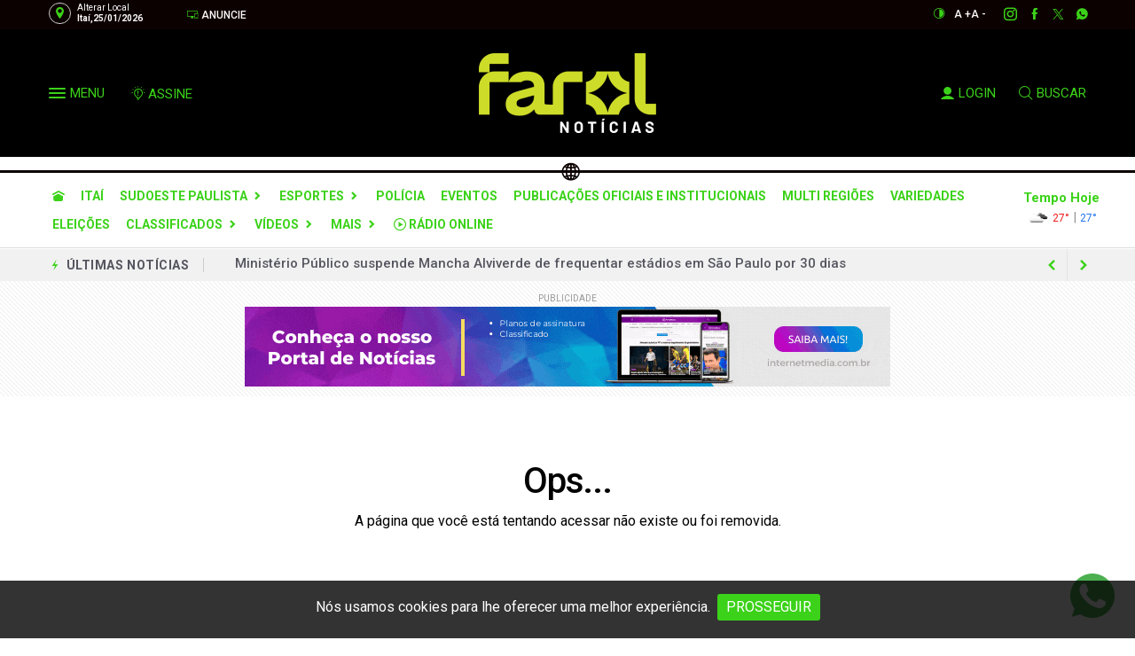

--- FILE ---
content_type: text/html; charset=utf-8
request_url: https://www.google.com/recaptcha/api2/anchor?ar=1&k=6LfdAEIsAAAAAHjDQCdVWGQuhNeYR28k7Cokdf1r&co=aHR0cHM6Ly93d3cuZmFyb2xub3RpY2lhcy5jb20uYnI6NDQz&hl=en&v=N67nZn4AqZkNcbeMu4prBgzg&size=normal&anchor-ms=20000&execute-ms=30000&cb=jveozi3rhlcp
body_size: 49375
content:
<!DOCTYPE HTML><html dir="ltr" lang="en"><head><meta http-equiv="Content-Type" content="text/html; charset=UTF-8">
<meta http-equiv="X-UA-Compatible" content="IE=edge">
<title>reCAPTCHA</title>
<style type="text/css">
/* cyrillic-ext */
@font-face {
  font-family: 'Roboto';
  font-style: normal;
  font-weight: 400;
  font-stretch: 100%;
  src: url(//fonts.gstatic.com/s/roboto/v48/KFO7CnqEu92Fr1ME7kSn66aGLdTylUAMa3GUBHMdazTgWw.woff2) format('woff2');
  unicode-range: U+0460-052F, U+1C80-1C8A, U+20B4, U+2DE0-2DFF, U+A640-A69F, U+FE2E-FE2F;
}
/* cyrillic */
@font-face {
  font-family: 'Roboto';
  font-style: normal;
  font-weight: 400;
  font-stretch: 100%;
  src: url(//fonts.gstatic.com/s/roboto/v48/KFO7CnqEu92Fr1ME7kSn66aGLdTylUAMa3iUBHMdazTgWw.woff2) format('woff2');
  unicode-range: U+0301, U+0400-045F, U+0490-0491, U+04B0-04B1, U+2116;
}
/* greek-ext */
@font-face {
  font-family: 'Roboto';
  font-style: normal;
  font-weight: 400;
  font-stretch: 100%;
  src: url(//fonts.gstatic.com/s/roboto/v48/KFO7CnqEu92Fr1ME7kSn66aGLdTylUAMa3CUBHMdazTgWw.woff2) format('woff2');
  unicode-range: U+1F00-1FFF;
}
/* greek */
@font-face {
  font-family: 'Roboto';
  font-style: normal;
  font-weight: 400;
  font-stretch: 100%;
  src: url(//fonts.gstatic.com/s/roboto/v48/KFO7CnqEu92Fr1ME7kSn66aGLdTylUAMa3-UBHMdazTgWw.woff2) format('woff2');
  unicode-range: U+0370-0377, U+037A-037F, U+0384-038A, U+038C, U+038E-03A1, U+03A3-03FF;
}
/* math */
@font-face {
  font-family: 'Roboto';
  font-style: normal;
  font-weight: 400;
  font-stretch: 100%;
  src: url(//fonts.gstatic.com/s/roboto/v48/KFO7CnqEu92Fr1ME7kSn66aGLdTylUAMawCUBHMdazTgWw.woff2) format('woff2');
  unicode-range: U+0302-0303, U+0305, U+0307-0308, U+0310, U+0312, U+0315, U+031A, U+0326-0327, U+032C, U+032F-0330, U+0332-0333, U+0338, U+033A, U+0346, U+034D, U+0391-03A1, U+03A3-03A9, U+03B1-03C9, U+03D1, U+03D5-03D6, U+03F0-03F1, U+03F4-03F5, U+2016-2017, U+2034-2038, U+203C, U+2040, U+2043, U+2047, U+2050, U+2057, U+205F, U+2070-2071, U+2074-208E, U+2090-209C, U+20D0-20DC, U+20E1, U+20E5-20EF, U+2100-2112, U+2114-2115, U+2117-2121, U+2123-214F, U+2190, U+2192, U+2194-21AE, U+21B0-21E5, U+21F1-21F2, U+21F4-2211, U+2213-2214, U+2216-22FF, U+2308-230B, U+2310, U+2319, U+231C-2321, U+2336-237A, U+237C, U+2395, U+239B-23B7, U+23D0, U+23DC-23E1, U+2474-2475, U+25AF, U+25B3, U+25B7, U+25BD, U+25C1, U+25CA, U+25CC, U+25FB, U+266D-266F, U+27C0-27FF, U+2900-2AFF, U+2B0E-2B11, U+2B30-2B4C, U+2BFE, U+3030, U+FF5B, U+FF5D, U+1D400-1D7FF, U+1EE00-1EEFF;
}
/* symbols */
@font-face {
  font-family: 'Roboto';
  font-style: normal;
  font-weight: 400;
  font-stretch: 100%;
  src: url(//fonts.gstatic.com/s/roboto/v48/KFO7CnqEu92Fr1ME7kSn66aGLdTylUAMaxKUBHMdazTgWw.woff2) format('woff2');
  unicode-range: U+0001-000C, U+000E-001F, U+007F-009F, U+20DD-20E0, U+20E2-20E4, U+2150-218F, U+2190, U+2192, U+2194-2199, U+21AF, U+21E6-21F0, U+21F3, U+2218-2219, U+2299, U+22C4-22C6, U+2300-243F, U+2440-244A, U+2460-24FF, U+25A0-27BF, U+2800-28FF, U+2921-2922, U+2981, U+29BF, U+29EB, U+2B00-2BFF, U+4DC0-4DFF, U+FFF9-FFFB, U+10140-1018E, U+10190-1019C, U+101A0, U+101D0-101FD, U+102E0-102FB, U+10E60-10E7E, U+1D2C0-1D2D3, U+1D2E0-1D37F, U+1F000-1F0FF, U+1F100-1F1AD, U+1F1E6-1F1FF, U+1F30D-1F30F, U+1F315, U+1F31C, U+1F31E, U+1F320-1F32C, U+1F336, U+1F378, U+1F37D, U+1F382, U+1F393-1F39F, U+1F3A7-1F3A8, U+1F3AC-1F3AF, U+1F3C2, U+1F3C4-1F3C6, U+1F3CA-1F3CE, U+1F3D4-1F3E0, U+1F3ED, U+1F3F1-1F3F3, U+1F3F5-1F3F7, U+1F408, U+1F415, U+1F41F, U+1F426, U+1F43F, U+1F441-1F442, U+1F444, U+1F446-1F449, U+1F44C-1F44E, U+1F453, U+1F46A, U+1F47D, U+1F4A3, U+1F4B0, U+1F4B3, U+1F4B9, U+1F4BB, U+1F4BF, U+1F4C8-1F4CB, U+1F4D6, U+1F4DA, U+1F4DF, U+1F4E3-1F4E6, U+1F4EA-1F4ED, U+1F4F7, U+1F4F9-1F4FB, U+1F4FD-1F4FE, U+1F503, U+1F507-1F50B, U+1F50D, U+1F512-1F513, U+1F53E-1F54A, U+1F54F-1F5FA, U+1F610, U+1F650-1F67F, U+1F687, U+1F68D, U+1F691, U+1F694, U+1F698, U+1F6AD, U+1F6B2, U+1F6B9-1F6BA, U+1F6BC, U+1F6C6-1F6CF, U+1F6D3-1F6D7, U+1F6E0-1F6EA, U+1F6F0-1F6F3, U+1F6F7-1F6FC, U+1F700-1F7FF, U+1F800-1F80B, U+1F810-1F847, U+1F850-1F859, U+1F860-1F887, U+1F890-1F8AD, U+1F8B0-1F8BB, U+1F8C0-1F8C1, U+1F900-1F90B, U+1F93B, U+1F946, U+1F984, U+1F996, U+1F9E9, U+1FA00-1FA6F, U+1FA70-1FA7C, U+1FA80-1FA89, U+1FA8F-1FAC6, U+1FACE-1FADC, U+1FADF-1FAE9, U+1FAF0-1FAF8, U+1FB00-1FBFF;
}
/* vietnamese */
@font-face {
  font-family: 'Roboto';
  font-style: normal;
  font-weight: 400;
  font-stretch: 100%;
  src: url(//fonts.gstatic.com/s/roboto/v48/KFO7CnqEu92Fr1ME7kSn66aGLdTylUAMa3OUBHMdazTgWw.woff2) format('woff2');
  unicode-range: U+0102-0103, U+0110-0111, U+0128-0129, U+0168-0169, U+01A0-01A1, U+01AF-01B0, U+0300-0301, U+0303-0304, U+0308-0309, U+0323, U+0329, U+1EA0-1EF9, U+20AB;
}
/* latin-ext */
@font-face {
  font-family: 'Roboto';
  font-style: normal;
  font-weight: 400;
  font-stretch: 100%;
  src: url(//fonts.gstatic.com/s/roboto/v48/KFO7CnqEu92Fr1ME7kSn66aGLdTylUAMa3KUBHMdazTgWw.woff2) format('woff2');
  unicode-range: U+0100-02BA, U+02BD-02C5, U+02C7-02CC, U+02CE-02D7, U+02DD-02FF, U+0304, U+0308, U+0329, U+1D00-1DBF, U+1E00-1E9F, U+1EF2-1EFF, U+2020, U+20A0-20AB, U+20AD-20C0, U+2113, U+2C60-2C7F, U+A720-A7FF;
}
/* latin */
@font-face {
  font-family: 'Roboto';
  font-style: normal;
  font-weight: 400;
  font-stretch: 100%;
  src: url(//fonts.gstatic.com/s/roboto/v48/KFO7CnqEu92Fr1ME7kSn66aGLdTylUAMa3yUBHMdazQ.woff2) format('woff2');
  unicode-range: U+0000-00FF, U+0131, U+0152-0153, U+02BB-02BC, U+02C6, U+02DA, U+02DC, U+0304, U+0308, U+0329, U+2000-206F, U+20AC, U+2122, U+2191, U+2193, U+2212, U+2215, U+FEFF, U+FFFD;
}
/* cyrillic-ext */
@font-face {
  font-family: 'Roboto';
  font-style: normal;
  font-weight: 500;
  font-stretch: 100%;
  src: url(//fonts.gstatic.com/s/roboto/v48/KFO7CnqEu92Fr1ME7kSn66aGLdTylUAMa3GUBHMdazTgWw.woff2) format('woff2');
  unicode-range: U+0460-052F, U+1C80-1C8A, U+20B4, U+2DE0-2DFF, U+A640-A69F, U+FE2E-FE2F;
}
/* cyrillic */
@font-face {
  font-family: 'Roboto';
  font-style: normal;
  font-weight: 500;
  font-stretch: 100%;
  src: url(//fonts.gstatic.com/s/roboto/v48/KFO7CnqEu92Fr1ME7kSn66aGLdTylUAMa3iUBHMdazTgWw.woff2) format('woff2');
  unicode-range: U+0301, U+0400-045F, U+0490-0491, U+04B0-04B1, U+2116;
}
/* greek-ext */
@font-face {
  font-family: 'Roboto';
  font-style: normal;
  font-weight: 500;
  font-stretch: 100%;
  src: url(//fonts.gstatic.com/s/roboto/v48/KFO7CnqEu92Fr1ME7kSn66aGLdTylUAMa3CUBHMdazTgWw.woff2) format('woff2');
  unicode-range: U+1F00-1FFF;
}
/* greek */
@font-face {
  font-family: 'Roboto';
  font-style: normal;
  font-weight: 500;
  font-stretch: 100%;
  src: url(//fonts.gstatic.com/s/roboto/v48/KFO7CnqEu92Fr1ME7kSn66aGLdTylUAMa3-UBHMdazTgWw.woff2) format('woff2');
  unicode-range: U+0370-0377, U+037A-037F, U+0384-038A, U+038C, U+038E-03A1, U+03A3-03FF;
}
/* math */
@font-face {
  font-family: 'Roboto';
  font-style: normal;
  font-weight: 500;
  font-stretch: 100%;
  src: url(//fonts.gstatic.com/s/roboto/v48/KFO7CnqEu92Fr1ME7kSn66aGLdTylUAMawCUBHMdazTgWw.woff2) format('woff2');
  unicode-range: U+0302-0303, U+0305, U+0307-0308, U+0310, U+0312, U+0315, U+031A, U+0326-0327, U+032C, U+032F-0330, U+0332-0333, U+0338, U+033A, U+0346, U+034D, U+0391-03A1, U+03A3-03A9, U+03B1-03C9, U+03D1, U+03D5-03D6, U+03F0-03F1, U+03F4-03F5, U+2016-2017, U+2034-2038, U+203C, U+2040, U+2043, U+2047, U+2050, U+2057, U+205F, U+2070-2071, U+2074-208E, U+2090-209C, U+20D0-20DC, U+20E1, U+20E5-20EF, U+2100-2112, U+2114-2115, U+2117-2121, U+2123-214F, U+2190, U+2192, U+2194-21AE, U+21B0-21E5, U+21F1-21F2, U+21F4-2211, U+2213-2214, U+2216-22FF, U+2308-230B, U+2310, U+2319, U+231C-2321, U+2336-237A, U+237C, U+2395, U+239B-23B7, U+23D0, U+23DC-23E1, U+2474-2475, U+25AF, U+25B3, U+25B7, U+25BD, U+25C1, U+25CA, U+25CC, U+25FB, U+266D-266F, U+27C0-27FF, U+2900-2AFF, U+2B0E-2B11, U+2B30-2B4C, U+2BFE, U+3030, U+FF5B, U+FF5D, U+1D400-1D7FF, U+1EE00-1EEFF;
}
/* symbols */
@font-face {
  font-family: 'Roboto';
  font-style: normal;
  font-weight: 500;
  font-stretch: 100%;
  src: url(//fonts.gstatic.com/s/roboto/v48/KFO7CnqEu92Fr1ME7kSn66aGLdTylUAMaxKUBHMdazTgWw.woff2) format('woff2');
  unicode-range: U+0001-000C, U+000E-001F, U+007F-009F, U+20DD-20E0, U+20E2-20E4, U+2150-218F, U+2190, U+2192, U+2194-2199, U+21AF, U+21E6-21F0, U+21F3, U+2218-2219, U+2299, U+22C4-22C6, U+2300-243F, U+2440-244A, U+2460-24FF, U+25A0-27BF, U+2800-28FF, U+2921-2922, U+2981, U+29BF, U+29EB, U+2B00-2BFF, U+4DC0-4DFF, U+FFF9-FFFB, U+10140-1018E, U+10190-1019C, U+101A0, U+101D0-101FD, U+102E0-102FB, U+10E60-10E7E, U+1D2C0-1D2D3, U+1D2E0-1D37F, U+1F000-1F0FF, U+1F100-1F1AD, U+1F1E6-1F1FF, U+1F30D-1F30F, U+1F315, U+1F31C, U+1F31E, U+1F320-1F32C, U+1F336, U+1F378, U+1F37D, U+1F382, U+1F393-1F39F, U+1F3A7-1F3A8, U+1F3AC-1F3AF, U+1F3C2, U+1F3C4-1F3C6, U+1F3CA-1F3CE, U+1F3D4-1F3E0, U+1F3ED, U+1F3F1-1F3F3, U+1F3F5-1F3F7, U+1F408, U+1F415, U+1F41F, U+1F426, U+1F43F, U+1F441-1F442, U+1F444, U+1F446-1F449, U+1F44C-1F44E, U+1F453, U+1F46A, U+1F47D, U+1F4A3, U+1F4B0, U+1F4B3, U+1F4B9, U+1F4BB, U+1F4BF, U+1F4C8-1F4CB, U+1F4D6, U+1F4DA, U+1F4DF, U+1F4E3-1F4E6, U+1F4EA-1F4ED, U+1F4F7, U+1F4F9-1F4FB, U+1F4FD-1F4FE, U+1F503, U+1F507-1F50B, U+1F50D, U+1F512-1F513, U+1F53E-1F54A, U+1F54F-1F5FA, U+1F610, U+1F650-1F67F, U+1F687, U+1F68D, U+1F691, U+1F694, U+1F698, U+1F6AD, U+1F6B2, U+1F6B9-1F6BA, U+1F6BC, U+1F6C6-1F6CF, U+1F6D3-1F6D7, U+1F6E0-1F6EA, U+1F6F0-1F6F3, U+1F6F7-1F6FC, U+1F700-1F7FF, U+1F800-1F80B, U+1F810-1F847, U+1F850-1F859, U+1F860-1F887, U+1F890-1F8AD, U+1F8B0-1F8BB, U+1F8C0-1F8C1, U+1F900-1F90B, U+1F93B, U+1F946, U+1F984, U+1F996, U+1F9E9, U+1FA00-1FA6F, U+1FA70-1FA7C, U+1FA80-1FA89, U+1FA8F-1FAC6, U+1FACE-1FADC, U+1FADF-1FAE9, U+1FAF0-1FAF8, U+1FB00-1FBFF;
}
/* vietnamese */
@font-face {
  font-family: 'Roboto';
  font-style: normal;
  font-weight: 500;
  font-stretch: 100%;
  src: url(//fonts.gstatic.com/s/roboto/v48/KFO7CnqEu92Fr1ME7kSn66aGLdTylUAMa3OUBHMdazTgWw.woff2) format('woff2');
  unicode-range: U+0102-0103, U+0110-0111, U+0128-0129, U+0168-0169, U+01A0-01A1, U+01AF-01B0, U+0300-0301, U+0303-0304, U+0308-0309, U+0323, U+0329, U+1EA0-1EF9, U+20AB;
}
/* latin-ext */
@font-face {
  font-family: 'Roboto';
  font-style: normal;
  font-weight: 500;
  font-stretch: 100%;
  src: url(//fonts.gstatic.com/s/roboto/v48/KFO7CnqEu92Fr1ME7kSn66aGLdTylUAMa3KUBHMdazTgWw.woff2) format('woff2');
  unicode-range: U+0100-02BA, U+02BD-02C5, U+02C7-02CC, U+02CE-02D7, U+02DD-02FF, U+0304, U+0308, U+0329, U+1D00-1DBF, U+1E00-1E9F, U+1EF2-1EFF, U+2020, U+20A0-20AB, U+20AD-20C0, U+2113, U+2C60-2C7F, U+A720-A7FF;
}
/* latin */
@font-face {
  font-family: 'Roboto';
  font-style: normal;
  font-weight: 500;
  font-stretch: 100%;
  src: url(//fonts.gstatic.com/s/roboto/v48/KFO7CnqEu92Fr1ME7kSn66aGLdTylUAMa3yUBHMdazQ.woff2) format('woff2');
  unicode-range: U+0000-00FF, U+0131, U+0152-0153, U+02BB-02BC, U+02C6, U+02DA, U+02DC, U+0304, U+0308, U+0329, U+2000-206F, U+20AC, U+2122, U+2191, U+2193, U+2212, U+2215, U+FEFF, U+FFFD;
}
/* cyrillic-ext */
@font-face {
  font-family: 'Roboto';
  font-style: normal;
  font-weight: 900;
  font-stretch: 100%;
  src: url(//fonts.gstatic.com/s/roboto/v48/KFO7CnqEu92Fr1ME7kSn66aGLdTylUAMa3GUBHMdazTgWw.woff2) format('woff2');
  unicode-range: U+0460-052F, U+1C80-1C8A, U+20B4, U+2DE0-2DFF, U+A640-A69F, U+FE2E-FE2F;
}
/* cyrillic */
@font-face {
  font-family: 'Roboto';
  font-style: normal;
  font-weight: 900;
  font-stretch: 100%;
  src: url(//fonts.gstatic.com/s/roboto/v48/KFO7CnqEu92Fr1ME7kSn66aGLdTylUAMa3iUBHMdazTgWw.woff2) format('woff2');
  unicode-range: U+0301, U+0400-045F, U+0490-0491, U+04B0-04B1, U+2116;
}
/* greek-ext */
@font-face {
  font-family: 'Roboto';
  font-style: normal;
  font-weight: 900;
  font-stretch: 100%;
  src: url(//fonts.gstatic.com/s/roboto/v48/KFO7CnqEu92Fr1ME7kSn66aGLdTylUAMa3CUBHMdazTgWw.woff2) format('woff2');
  unicode-range: U+1F00-1FFF;
}
/* greek */
@font-face {
  font-family: 'Roboto';
  font-style: normal;
  font-weight: 900;
  font-stretch: 100%;
  src: url(//fonts.gstatic.com/s/roboto/v48/KFO7CnqEu92Fr1ME7kSn66aGLdTylUAMa3-UBHMdazTgWw.woff2) format('woff2');
  unicode-range: U+0370-0377, U+037A-037F, U+0384-038A, U+038C, U+038E-03A1, U+03A3-03FF;
}
/* math */
@font-face {
  font-family: 'Roboto';
  font-style: normal;
  font-weight: 900;
  font-stretch: 100%;
  src: url(//fonts.gstatic.com/s/roboto/v48/KFO7CnqEu92Fr1ME7kSn66aGLdTylUAMawCUBHMdazTgWw.woff2) format('woff2');
  unicode-range: U+0302-0303, U+0305, U+0307-0308, U+0310, U+0312, U+0315, U+031A, U+0326-0327, U+032C, U+032F-0330, U+0332-0333, U+0338, U+033A, U+0346, U+034D, U+0391-03A1, U+03A3-03A9, U+03B1-03C9, U+03D1, U+03D5-03D6, U+03F0-03F1, U+03F4-03F5, U+2016-2017, U+2034-2038, U+203C, U+2040, U+2043, U+2047, U+2050, U+2057, U+205F, U+2070-2071, U+2074-208E, U+2090-209C, U+20D0-20DC, U+20E1, U+20E5-20EF, U+2100-2112, U+2114-2115, U+2117-2121, U+2123-214F, U+2190, U+2192, U+2194-21AE, U+21B0-21E5, U+21F1-21F2, U+21F4-2211, U+2213-2214, U+2216-22FF, U+2308-230B, U+2310, U+2319, U+231C-2321, U+2336-237A, U+237C, U+2395, U+239B-23B7, U+23D0, U+23DC-23E1, U+2474-2475, U+25AF, U+25B3, U+25B7, U+25BD, U+25C1, U+25CA, U+25CC, U+25FB, U+266D-266F, U+27C0-27FF, U+2900-2AFF, U+2B0E-2B11, U+2B30-2B4C, U+2BFE, U+3030, U+FF5B, U+FF5D, U+1D400-1D7FF, U+1EE00-1EEFF;
}
/* symbols */
@font-face {
  font-family: 'Roboto';
  font-style: normal;
  font-weight: 900;
  font-stretch: 100%;
  src: url(//fonts.gstatic.com/s/roboto/v48/KFO7CnqEu92Fr1ME7kSn66aGLdTylUAMaxKUBHMdazTgWw.woff2) format('woff2');
  unicode-range: U+0001-000C, U+000E-001F, U+007F-009F, U+20DD-20E0, U+20E2-20E4, U+2150-218F, U+2190, U+2192, U+2194-2199, U+21AF, U+21E6-21F0, U+21F3, U+2218-2219, U+2299, U+22C4-22C6, U+2300-243F, U+2440-244A, U+2460-24FF, U+25A0-27BF, U+2800-28FF, U+2921-2922, U+2981, U+29BF, U+29EB, U+2B00-2BFF, U+4DC0-4DFF, U+FFF9-FFFB, U+10140-1018E, U+10190-1019C, U+101A0, U+101D0-101FD, U+102E0-102FB, U+10E60-10E7E, U+1D2C0-1D2D3, U+1D2E0-1D37F, U+1F000-1F0FF, U+1F100-1F1AD, U+1F1E6-1F1FF, U+1F30D-1F30F, U+1F315, U+1F31C, U+1F31E, U+1F320-1F32C, U+1F336, U+1F378, U+1F37D, U+1F382, U+1F393-1F39F, U+1F3A7-1F3A8, U+1F3AC-1F3AF, U+1F3C2, U+1F3C4-1F3C6, U+1F3CA-1F3CE, U+1F3D4-1F3E0, U+1F3ED, U+1F3F1-1F3F3, U+1F3F5-1F3F7, U+1F408, U+1F415, U+1F41F, U+1F426, U+1F43F, U+1F441-1F442, U+1F444, U+1F446-1F449, U+1F44C-1F44E, U+1F453, U+1F46A, U+1F47D, U+1F4A3, U+1F4B0, U+1F4B3, U+1F4B9, U+1F4BB, U+1F4BF, U+1F4C8-1F4CB, U+1F4D6, U+1F4DA, U+1F4DF, U+1F4E3-1F4E6, U+1F4EA-1F4ED, U+1F4F7, U+1F4F9-1F4FB, U+1F4FD-1F4FE, U+1F503, U+1F507-1F50B, U+1F50D, U+1F512-1F513, U+1F53E-1F54A, U+1F54F-1F5FA, U+1F610, U+1F650-1F67F, U+1F687, U+1F68D, U+1F691, U+1F694, U+1F698, U+1F6AD, U+1F6B2, U+1F6B9-1F6BA, U+1F6BC, U+1F6C6-1F6CF, U+1F6D3-1F6D7, U+1F6E0-1F6EA, U+1F6F0-1F6F3, U+1F6F7-1F6FC, U+1F700-1F7FF, U+1F800-1F80B, U+1F810-1F847, U+1F850-1F859, U+1F860-1F887, U+1F890-1F8AD, U+1F8B0-1F8BB, U+1F8C0-1F8C1, U+1F900-1F90B, U+1F93B, U+1F946, U+1F984, U+1F996, U+1F9E9, U+1FA00-1FA6F, U+1FA70-1FA7C, U+1FA80-1FA89, U+1FA8F-1FAC6, U+1FACE-1FADC, U+1FADF-1FAE9, U+1FAF0-1FAF8, U+1FB00-1FBFF;
}
/* vietnamese */
@font-face {
  font-family: 'Roboto';
  font-style: normal;
  font-weight: 900;
  font-stretch: 100%;
  src: url(//fonts.gstatic.com/s/roboto/v48/KFO7CnqEu92Fr1ME7kSn66aGLdTylUAMa3OUBHMdazTgWw.woff2) format('woff2');
  unicode-range: U+0102-0103, U+0110-0111, U+0128-0129, U+0168-0169, U+01A0-01A1, U+01AF-01B0, U+0300-0301, U+0303-0304, U+0308-0309, U+0323, U+0329, U+1EA0-1EF9, U+20AB;
}
/* latin-ext */
@font-face {
  font-family: 'Roboto';
  font-style: normal;
  font-weight: 900;
  font-stretch: 100%;
  src: url(//fonts.gstatic.com/s/roboto/v48/KFO7CnqEu92Fr1ME7kSn66aGLdTylUAMa3KUBHMdazTgWw.woff2) format('woff2');
  unicode-range: U+0100-02BA, U+02BD-02C5, U+02C7-02CC, U+02CE-02D7, U+02DD-02FF, U+0304, U+0308, U+0329, U+1D00-1DBF, U+1E00-1E9F, U+1EF2-1EFF, U+2020, U+20A0-20AB, U+20AD-20C0, U+2113, U+2C60-2C7F, U+A720-A7FF;
}
/* latin */
@font-face {
  font-family: 'Roboto';
  font-style: normal;
  font-weight: 900;
  font-stretch: 100%;
  src: url(//fonts.gstatic.com/s/roboto/v48/KFO7CnqEu92Fr1ME7kSn66aGLdTylUAMa3yUBHMdazQ.woff2) format('woff2');
  unicode-range: U+0000-00FF, U+0131, U+0152-0153, U+02BB-02BC, U+02C6, U+02DA, U+02DC, U+0304, U+0308, U+0329, U+2000-206F, U+20AC, U+2122, U+2191, U+2193, U+2212, U+2215, U+FEFF, U+FFFD;
}

</style>
<link rel="stylesheet" type="text/css" href="https://www.gstatic.com/recaptcha/releases/N67nZn4AqZkNcbeMu4prBgzg/styles__ltr.css">
<script nonce="wxVxo_5S3r6Iw6Jr0q7NKQ" type="text/javascript">window['__recaptcha_api'] = 'https://www.google.com/recaptcha/api2/';</script>
<script type="text/javascript" src="https://www.gstatic.com/recaptcha/releases/N67nZn4AqZkNcbeMu4prBgzg/recaptcha__en.js" nonce="wxVxo_5S3r6Iw6Jr0q7NKQ">
      
    </script></head>
<body><div id="rc-anchor-alert" class="rc-anchor-alert"></div>
<input type="hidden" id="recaptcha-token" value="[base64]">
<script type="text/javascript" nonce="wxVxo_5S3r6Iw6Jr0q7NKQ">
      recaptcha.anchor.Main.init("[\x22ainput\x22,[\x22bgdata\x22,\x22\x22,\[base64]/[base64]/MjU1Ong/[base64]/[base64]/[base64]/[base64]/[base64]/[base64]/[base64]/[base64]/[base64]/[base64]/[base64]/[base64]/[base64]/[base64]/[base64]\\u003d\x22,\[base64]\x22,\x22wrvDoMK0woDDvFfCjS9Tay3CpcOjaDw9wptLwo9Sw47DjRdTG8KtVnQ8XUPCqMKowprDrGV/woEyI04IHjRew7FMBgMCw6hYw7o+ZxJlwo/DgsKsw7zCvMKHwoVLPMOwwqvCv8KJLhPDiknCmMOEF8OgZMOFw5vDi8K4VjBNcl/[base64]/CkMOYO8K5AsOQGsKiw5vCscKqw6BpNR1vw4PDk8Ouw7fDn8Kdw7owbMKjbcOBw790wrnDgXHCgMKNw5/CjnjDlE13DQnDqcKcw5oNw5bDjWLCnMOJd8KFP8Kmw6jDicOjw4B1wqzCrCrCuMK6w4TCkGDClcO2NsOsK8OschjCl8K6dMK8AUZIwqNgw6vDgF3Dm8OYw7BAwrYiQX1+w5vDusO4w4bDusOpwpHDssK/[base64]/CpcOew7jCk8KaNjBrw4BTwq91LVFmJcOOKcKawrPClcOEM3XDnMO2wpgdwo8Rw6JFwpPCksKBfsOYw47Du3HDj1nCl8KuK8KEPSgbw5fDg8KhwobChi96w6nCqcKdw7Q5KcOFBcO7HcOlTwFHScObw4vCtG88bsOnRWs6ZDTCk2bDl8KDCHtKw5nDvHRcwrx4Ng/[base64]/[base64]/CoMKHQsO0PcOyaMKrQDJlLEsuwrpnGMK2w57Cpzg9w40qw5HDssKqSMKjw4VZwqzDlTjCozwgFxvDlWXCgwsTw497w5BUQk3CkcO/w4vCvcKsw6Ukw5rDmMOow4Nowrk+fcKvCcOkM8KZdMOcw4jCisOtw73DqMK9LHwNNiB6wp/DiMKCJ3/[base64]/[base64]/CkgwXwrjDjcOewpgyIsOLwohRVMKvOCDCq8OEcwLDjWDCvDHClgTDrMOYw60zwrTDqF5EET5Sw5rDh0nDnz5+ZnMOLsKRVMKkYinDi8ORMzQ3YW7Cj0rDjsOFwrkgw4/Cg8OmwrMdw4Rqw6LCqwjCrcKKEmnCkUfCr2cWw5LDjcKQw6NlbcKiw4vCpGY9w6XCs8Kxwp8Rw5bCuWZrb8OCdCbDscKtJsOSw5oawps1WlPDu8KBBR/Cs2EYwqZqEMOwwqPDkAvCtcKBwqIJw5XDkRIcwo8Hw5rDnSnDrHfDi8KNw43Cig/DpMKNwofCh8O+wqwww4fDkSdOemdOwopod8KMc8KRCsOlwoZ9aCnCrVXDpS3DmMKvEm3DgMKWwoLCkQM2w63ClcOqMBbCtlNgeMKkYyrDt047PVp1OsOJGWkBGEXDsUHDg1nDn8Kmw5nDj8OUTcOsHXfDp8KFdGh9OMKhw7pcND/DsUNsAsKYw7nCoMOfScO9wqjCl1bDn8OBw6cUwqTDhyTDocOmw6J6wpk3wqPDlMK1MMKuw4RRwrjDumjDgiRkw5TDoQvCkjnDgMO0KsOMQMOYKkduwo5iwooMwpTDmjJtQCAcwps1AcKmJk0kwq/Cl3EqJBvCisOpY8Ozwp1pw6bCp8OAUcOlw6LDmMK4R17DuMKibsOOw7nDmE9gwrgcw6vDg8KFTVUPwqjDgzUiw4rDr3bCr1opcE7CqMKiw5rCkQkIw43Dg8KWMVx8w6zDrQkkwrPCuVMNw4fCnsKDRcK1w5QRw7opUcOGPS/Ds8KabcOZSAzDg1FmD0B3GxTDuk9mW1jDvsODAXgiw5sFwpcxGE0YQsO2wqnCiBbCj8OnfzjCpMO5KGlNwrVHwr9kD8OobMO5wqwjwq7Cn8OYw7Imwo1hwrcaOyzDlHzCpMOVGGRfw4XChBTCr8K2wpQeDsOOwpDCuWJ1K8K5fF/ClsO8DsOIwr4SwqRsw4UvwpocLMOXRGU1wqt1wofCmsOcUjMYw5PCpCw6RsKnw4XCpMO2w5w9a2XCpcK6ccO1QDbDpjDCiEzDrMKNADLDoQDCt1TDg8KAwpXCiVwUCHIbcyolTMK4e8K7w7/[base64]/Co1w+w4/Ct8KwSEx/KkbDiwUpecOrwp/Cu2zDtxjDi8O7w6nDmRzClV7CgcOnwoPDvsKyFcO+wqZvIGoZf07CiEHCvEVdw4rCuMKWVRplIsOzwqPCg2vCuABiw6PDpUBwaMKOXnXDhzfDjcKFI8O/fz/[base64]/DpEfDu8ODw5gQwoRACQxgwqPDi8Onw6TCkiIpw4/DqcOIw7RmXh42wqjDrR7Dozo2wrrDvDrDowxYw4TDjQvCtnEuw6rDvDfDo8O1d8O7Q8K2wrPDjCTCtMOOFcOTWm9HwrvDsHbChcKYwrXDhcKjYMOFwo7DvVUUC8OZw6HDkcKDT8O5w5/CqcOjNcKPwrJmw5Jxd3I/fMOUXMKfwqFswpxlwpE9SU1pe2nDoj7CpsKywqRuwrRQwojCtiJHKk7Dln4jD8KVH3syB8O1ZMKTwo/Co8OHw4PDnE0SQMO1wp7Dj8KxOhHDozRXwrDDusOVF8K7Lk83w7/Duw8+fm4lwqtyw4QxbcOAHcK/RQnDsMKPI2XDh8OsEHjDkMOKDAFKEjkqVsOSwp1IOy9xwqxcNhzChlYgcTxGDyIIfxzCtMO9wp3ChcK2acORAEXCgBfDrsKjUcKHw43DhRoiJk96w5vCn8KfZEHDssOowqR2SMKZw6IfwpXDsyjCpsOiewhGNih5bsKZXloTw5DCjj/[base64]/Dn2EowpPDnF8fQ1chKsO/dyt3w6vChiXCosO7esK6w7/[base64]/[base64]/csKUw5cMw41SXFwcw6R+w4okU8KFDWPCtW7CqQlpwr/DucObwqvDn8Kvw6HDjFrCvjvDv8OeRcK1w7XDhcK/[base64]/[base64]/[base64]/DsMK3QcOVcSpiw5LDhHDDvEozEF7DnwDCgcORw73DtcOndzlqw5nDhcOqdkXCq8KgwqpRw74VYMO9L8OXAMKnwotUY8O9w7xww4TDp0VPUShBJ8Oaw6h6GsO/[base64]/CjsOtwp4fwofDiMOJw6TCrF3Di8OTw7QlOxbDpcOVQh9nAcKfw6Qbw6I1JSJHwpY1wrBIeB7DuwkTFsKXEcO5ccKtwo8/w7IgwozDnkhoT2XDl3ITw7JdET8XFsKhw6rDsAstYkvCgWXCv8O4McK3wqPDusOAc2MgKQkJdxnDizbCqFfCnFoXw4EEwpVQwqlHDVs/CsOpdRV7w6wcERbCkMKkA0fDscO6dsKlN8Oqwo7CvsOhw7s6w5gQwoEWfcKxesKVw7DCs8Olw7ggWsKTw4xsw6bCpMOiBsO4wphxwrUXeXlHLAAkwovChsKfVcKaw7gNw5/Dg8KfEsO8w7HCj3/Cuw/DulMYwo4sPsOLwobDoMOLw6fDmx/[base64]/DlcKmUHJUCMOXw41mbWd8wovDiTpPb8KMwp7DpMKtFRbDijJ5GCTCnRnDpMKRwo3Cv17DlMKBw6rCq3DCjiPDpEotXsOxKWI4GWLDjSFDLFsqwo7ClMO4I1xsfhnCrcOBwoAxBz8dWB/ClcOewpzDscKfw5vCsVTDs8OMw4bCtgxwwp/[base64]/DvG/ClFrDscOsw4bDsjwQGMKoOhbDuRvDr8KpwoDCswshKUvCkDLDscOmD8Oqw6nDvCXCki7CmRtLworCtcKpT03ChCYYWh7DgcK3fMKDVX/CvD/DhcKAUsKVBcOGw7zDlF82w6DDg8KbNzMaw7DDslHDuEZ3wosSwrPDn0E0Ph7ChDzCgR4ac3/[base64]/Dt1DCj8KpfkYJUEzCpExzMsKNHi1OIcKlK8KwVXMsNjAvDcKVw7ssw4FRw6nDqcKpPsKDwr8lw4LDhW1Qw7laWcKBw70wZTpuw5wQY8K7w51/[base64]/wqdxw6TDj8OPY8KiwqLCgsOjcgMKw7XCkWDCtgHCukPClRvCt2nCoVUDU0lLwo8Dwr7DsU54woXChsOqwpbDhcOfwr1Zwp46H8O7wrIHK3onw4UhGMO9wqA/w444FSMDw7YMJi7CkMOPZD5+wo7CownCp8KCwqfCnsKdwojDi8KYM8KPdsKXwpcBdSp/dX/CtMKpYsKIWMK5AcOzwpPCgyHCrB3DomhSYnx6PcKmei7DsDzDignDh8KGBsOTM8ODwrUzVRTDmMOaw4LDq8KiIcK1w7x2wpbDgErCnwBDclhiwqzDsMO1w6DChMKjwo4cw4ZIPcK/H1XCnMKKw70MwoTCukTCp2gXw6PDnSVFVsOvw67Cjhx+wqMbAMKhw7tMO2lXQQUERMO+fGMSHcOswoIoSWh/w69kwq/DmMKOf8Oww6bDhTLDtMK7S8KIwoEVYMKNw6NZwr1VZMKDSMOxSyXCiDPDlVbCl8K1O8KPwq4IJ8Opw4ckEMO6F8OpHj/DssOmXDXCv2vCssKESyrDhQRUwodZwq7CqsO9ZhrDtcK5w61Gw5TCp3bDlgTCicKIJS0FDsKbUsOhw7DDoMKpDMKxRD1pDHsZwq3CrXTCiMOIwrXCjcOTfMKJKjbCvjd+wrrCu8ONwo/DosKiBHDCvkgzw5TCi8Kgw6UmeibDgyoQwrElwqLDjHg8HsO1QBDDkMKuwoZ7UAhwbsKYwo8Lw5bCucOewrg9w4DDiCoyw7FXN8O3QsO5wptIw4rDuMKMwpzClGNNPBHDjEpuPMOuw4rDuEEZL8K/DMKuwobDnGNQJhXDu8KkASrCoR8YKcOOw6XClMKdPEfDgj7CrMKAMcKuGGDDuMOWEcOiwpbDo0VpwrDCu8OMQcKPecO5wpHCvypxQh3DkQjCshNuw70cw5fCv8O3XsKMZsOCw59LJ05uwq/CssKEw7/CvsOjwo07CxlgLsOlMsOUwpFoXS5/woRXw7PDksOEw7sswrDCuQokwrjDv0Itw6XDksOlJH7DvsOewpxTw7/DnS7CrFDDisK9w6FEwo7DiG7DisO0w5ojD8OJEVTDtsKMw51lGsKdHsKAwqNGw6IAK8OcwoRPw7ADEDLCkyMPwolSf3/CrQ9wNCzCmxfCgmoHwpYLw6XDtmthXsOcdMKxQBnClsKtwozCpUljwqjDvcOrRsOfesKDKF8HwoPDgcKMIcK9w7cJwq8TwpXDkQPDu2oJREw5asOkw6dOMsODw7PDlcKlw6g+UCJvwrjCvSPCo8K9BHliG2XClh/DoSN+Snx4w7PDuUBCVMOSR8KXBh/CkMO6w5jDijvDlMOoJ2bDhcKSwqNLw5Y6PTxYSiHDo8KqS8OccjoJEMOnwrp/wpDDog/[base64]/[base64]/DpsOdAMOVw5LCqcOJSWoxwpcmwrvDosOcZcO0wqlFwrXDmMKCwpUqR3nCvMKPf8OVEMOQN0EGw4IoczcdwqXCh8K2wqdnG8K9AsOPIsKdwr/DoHzCuj16w6zDgsOzw5HDtzrCgWpdw70PQ0DChyp0YMOpw6BNw6nDt8OLYQQ2CMOSAcKzwofCg8KOw5HCisKrGjDDqMKSGcKZwrLCrSHCmMKxXHpIwqVPwrnDt8KNwrwNEcKcNF/CkcKowpfCsF/Dj8KRRMKLw7UCIUA/UiJ2P2FRwrDDnsOvfUh7wqLDgB4Kw4dLYsKJwpvCsMKMw7jDr10YLHkWTg8MSkR8wr3Dvjg8FsKNw5AKw7LDhiZNVsOIK8KwXcK9woHCtMOARUMETQvDtz0qKsO9JX3CiwoHwqnDpcO5TsK7w5vDiVDCocKTwqVIw7E8U8KNwqHDo8OGw4tTwpTDn8KZwr/[base64]/CqXBhwq3DpzTCsyx2w5TConAVESnCpnlgwqbCl3/[base64]/[base64]/DnQXCui9wE8ORTMKFMR7Ci0XCiMOqw4HCn8K8w6gKKADCpD9hw4dUXgEjP8KkXBlgJFvCvjNHfxJQaEc6QFsKLQzDuh8KXcKqw6FWw7PDo8OWC8OUw5Y2w4pbe1PCvsOfwr1COwPCkCF1w5/DicKsEsOKwqRfCsKFwrXDtMOzw7HDvTnCg8KKw6B4a1XDoMKbc8KGL8KnewdnCh1QLRzCoMObw4XCoxbDgsKBwpJBfsOlwrpoG8OoUMOrFsOXOVXCpxrCvMK1UE/DoMKxAmY5VsKsBD1pbMKvMA/DoMK5w4kzw5LCucK1wr8CwqEjwo3CuGjDg37CisKHPcKsKRbCrcKWFW/CrcKxD8O5w7Riw414WjNGw5oEZFvCjcKXwonDuAJ+w7FAVsK1YMOIGcODwrktJGopw7PDocKEJsKUw5/Ct8KEUk1yPMKIw7XDrMKFw6rCncKFFQLCp8OUw63CoWPDoS/[base64]/[base64]/ZwJ4w6nCgnkQw5nCnEDDmcKfwoMXBcKIwqBdHcORLAjCs2lOwoYTw4IVwqrCqTPDk8KvIA/DhDfDpxvDmCfCimxxwpQAcgzCiVnCoGsvKcK1w4fDssKdKybDpmxQw53DkcKjwo9gLiPDpsKgGcKXZsOqw7B+AgnCn8KVQibCoMK1XF1tZsOTw73DmQzCv8KSwo7Cgx3DlAoIw5zDmcKQV8KZw7/CpcO/w5fCkG3DtiFUEsOnEUDCrm7DiG0EJMKWADYlw5tXEDl/JsOBwrPCl8KRU8KNwozDmnQYwpIiwprClD3DvcOdwqJOwo7Dqw7DrxzDlE0tZMK9OXrCv1PDiAvDrcKpw4Q/[base64]/BCMjb8K2wrtjO8OZA8KiRSVCw6PDlMKawpsrG2PDrRvCisKDDRJJaMKLERXCoXrDrWZ0V2U5w6/CisKewqvChC3DlMKww5EYP8Olwr7CjFbCocOMacKPwpBFKMKjwpzCoA3DlirDicKCwrjCkQjDt8KUaMOOw5LCpFkdI8KtwrBBb8O0XjRJQMK2w6kzw6JKw7/DjnQHwpnCgSxEc1oEJsKzDApAElbDk15QXT8WPW0yaCfDhxzDuRPCpjzCh8OjBhzDgn7DpmNKwpLDrDlUw4QCwobCiyrDtGs5CUbCiDBTwpHDgGHCosKGRGDDujV3wrV/P0XCtcKYw4t5w7fCiAkoIiUZwpQyTMOzFHzCq8OIw4o5bcOBCcK5w4xcwpx9wo97w4LCqMKoUT/ClD7CvMORfsKaw6lLw6vCkcOow5DDnAnCqALDhz1ubcK8wrEYwosfw5R5X8ODWMK4wqnDpMOZZzvCuXXDlMOhw63CiHnCsMK6wp5AwqhfwqE0wqRGdsKbf2bCiMOVRxNSJsKdw4BaMXcjwpweworCvjRmfsOTwqk9w6VZH8O0ccKpwrvDncK8bF/CuDnCnljDgMOLLcKrwro8ECTCp0DCrMOPwoHDtsKBw7vCkm/CoMOXwqHDgsOMwqrCrcK8H8KQXhQAMjPCh8O2w6nDkx5kdBNeGMOtZzgdwrXCnRLDosOAwpvDrcO0wqHDhSfDiFw+w5nCo0XDrFkswrfDjsKqd8OKw5fDqcOpw6kowqdKw5HCrXcow6lMw6lQI8KJwo3DkMO/KsKSwq/CizHCkcKmwpXCisKfL3bCocOpw4EHw75kw4E6w5Q/w5LDt0vCu8KDw57Dp8KNw4rDgMKHw4UywqbDhxnCh1ggwr/DkyzCqsOoDCBRdATDr1bCp3MRIkZDw53CgMKSwqPDscKfA8OPHSEcw5hgwoNVw7TDtcKjw5JSCsO7XFU+FsKnw6wuwqw/Sy1Nw5sifsOUw5g7wp7CucKRw6Ivwp/Dq8Ope8O/dsK3WcK/wo3DicOMwrguaBAbfkwaIsKsw7jDusKWwqbCjcOZw7ZKwpE5Lj0uUy3CjAokw6A8RsKwwpfCpTjCnMKqcDnDlMKKwqrClsKLLsOWw6XDscOkw7jCslbDl1s3wp3CtcOdwrogw5Elw7XCqMKlw4MAUsKAHMOlQMKiw6XDpWBAahADw4/CgG0ywoDCnMKCw4V/[base64]/DrcOVwprCusOrWgHDkmjCgzhyw6kow4xacCwNwq/CocKhHXEyVsK7w619FGQjw557DizCklh2AsO/[base64]/CmFshwpbDnjbDqsKGdEjCgVwgBsO/HsOkw5LCuA0ufsKyN8OxwodVVsOQCR0hfz/CkRonwrfDu8Okw4R4wphbFB5mQhXDg1LCqcKdw417Uy52w6vDvinDoANbUSBYQMKqw4kXLz9bW8Oiw7nDhcKEU8KEwrsnBWsDUsODw7MvRcK5w4jDicKPNcO3MXNbwrDDmCjDkMK6IXvCtcODTTI3w7TDrCLDkF/DjCARwplMw50hw7NDw6fCgQjCkj3DhxFcw7gnw6kCw47DncKdwpfCjcOlEVfDuMKtRDYHw4tYwph9wqxRw6oWPy1hw4/DgMOhwrrCkMKTwrdGd28twoEAdRXDosKlwrTDtsKDw783w4EvW1BvCTUselJIwp5BwpbCnMKEwq3CpxfDjcKAw6LDnVlOw5FzwpRRw5LDkRTDt8KLw7nCusOfw6PCoxsGQ8KiT8KYw5JVPcKbw7/DkcODFMOKZsK+wqbCrVcmw7tSw5DDlcKvFMOyCk3Cj8Odwo1tw7nDm8OYw7HDon4Ww53Du8Oiw4ALwoLCg1xIwqFzOcOhwo/[base64]/ChkfCrm8/w6EVCHZYwovDpDvCpMOsw5LDpgPDicOEUcOrHMK4w69TVEk6w41swp89TTfDmnnCil/DljfCgS7CpcKWIcOGw5Z0wrTDu2jDsMKWwrFZwo7DpsOSLnxlDsOBFMKPwpcbwossw5YgEm7Djh/DtcOLXh/[base64]/CicKnVMO9w4pkw7EtwqXDicKFwr/[base64]/[base64]/[base64]/[base64]/CtjTCo8KXw74MwrllA8OWLTLCszlZwoLCgsOnw4/Cqi/Cm0I7fsKuXsK/KsO/[base64]/CqChNwrYqSzstTE7CjcK3w7TCoMKww70TMS7Ctnlfwpt0KMKlKcK4wpzCvCEnVjDCt07Dum0Xw40/w4XDnideUFlaKcKow6dAw7ZUwoc6w57DsxzCjQrCtsKUwo7DkDwNa8Kfwr/[base64]/CmcOTexg3SMO6ScOIw4ReFV7DqngfICJtwolzwrsgVcKbO8ONw6rDhn3CgVZdW2zDqhbCssK/H8KRTh8lw6YMUxvCgWROwpsQw4zDicKrZGfDrn/DpcKLFcKJaMK4w5w7c8OTJMKjVWPDpyQACcKRw4zCtRJLwpbDvcKLK8KwC8KGQlNBw6svw7oow7NYfS0uJmvCnznDj8OaVzxGw7DCrcOSw7PDhy5ewpMuwqvDhU/DmgImw5rCksKYNcK6IcKFw5E3EMKNwqNJwp3CgcKgbQYza8OvMsKSw5TDimAWw6gpwrjCn1PDm11FScKvw6IZwrguDX7Dl8OjFG7Cont0SMKMEDrDikHCsHfDuxBXNsKgOcKzwrHDksOjw4XDrcKyfcOYw7TDjRnCjH/DjXQmwplrw7Q+w4l+c8OXw4fCi8ONXMKwwqnDnXPCk8KwVMKYwpjCmMORwoPCnMOFw5sJwogqw7wkYRTCsFHCh3wODMKQDcKHPMK5w4HDqVlSw5J0PQzDix1cw6s0LlnDjcKlwo/CusKFwrzDuVBaw5nDosKSNcOOw4oDw7MLbcOgw7NhB8O0wqfDu1XDjsKNw5HCrVY/NcKQwptGHjbDhMKbE0LDn8KPI1VoeSPDi0/Cq3xkw6UnQcKJV8Oiw77CssKtRWXDgMOewpHDrMOlw5dWw5lzcMKzwrbCp8KTw6DDunLCocKfAyVtd1/[base64]/CjMK0ACwJSAfDusOsw4/ClMKQEUowVMOyB8KPwrM4wppbVH/DqcOLwp0mwpLCs0HDlGfDv8KlE8KtODw+H8KCwo9VwrPDgBzDvsOHWcOXdznDjcK8fsKUw4gMXzAUJhpuYMOjWX3DtMOnc8Oxw6zDksOIEcOWw55PwpfDkcKLw5dnw5A7bMKoMgYhw4d6bsORwrN1wqIZwpXDkcKiwpLDjxbClsO/FsKAPmYmKGRIHMOqasOiw5oGwpDDgMKSwpjClcKzw4/DgVhWWyUvFC1eWDt4w5bCqcKpEMOPezPCuiHDpsKFwrLDhjTDlsKdwqhxJDXDiBVvwqVSAMOrw7lCwpdDKQjDlMOQDcOvwoxmTxIFw6LChsOLHQ7CpsOdw7fCmgvDvcKmNSI1wrMRwpovKMKRwrIHEFHCmwMkw7YdZ8OXe2jDojrCqzHClGl0BsKsFMKJacONCsO/aMO5w68GPnlUJz7DocOSVi7CusK0woLDvzXCqcOhw7lyai/DomLCmQxlwoMKS8KRT8OawqxiTWZDVsOQwpcuIMKWWzXDhivDhh8lJx0VSMKdwrlcV8K9w6ZJwphNw5XChFB7wq50XFnDrcK/[base64]/[base64]/CtGrDi1cJwowTX8KVw7TDgsO2wopLZQ3Cl3dCcXrDr8O6WcKYc2hYw688dcOcWcO1w4vCuMOHACLDtMKBwrTDoQp+wr/CpsKfEcOIXsKGMCXCt8OvQ8OYcQYhw4kIwqnCv8KnO8OeFMOowq3ChyfCq38Dw7rDnBXCsQE/wo7CgCwtw75ycEQbwqhFw4sKJX/DlErCsMKNw7XDp3zCjsKaaMOwHBQyCcKPOsKDwp3DgVDDmMO3JMKmbh7Cs8KUw57DpcKNLEjCh8OSeMKMwqRJworDucKHwrHCv8OFVjjCsQTCi8Kgwq5Gwp/CisO1YwEXKWJOwrjColFgcy7ChX56wpXDtsOjw4gYDsKMwplzw4lVwopCFh7CpMKXw61/Z8Kmw5AkBsKHw6FpwpjCin99M8KYw7rCkMKXw6gFwqjDvQfCjUpEKE0cfGzCu8K+w7QeAVpGw7PCjcKew5LCpzjCnsOGYDAMwrrDgUkXNsKKw6zDtcOlfcOUPcOjwr/CpGFbESrDkEfDlMKOwprDl3nDj8OqfxzDj8Klw64IcU/[base64]/CsMKOw7hMw69XJ8O5wojDtQTDjmbDqlDCoWHDmjfChFzDm34cGAnCuhYFR099FMKvfxDDkcO8wpHDmcKxwo5nw5s0w6HDjU/[base64]/wqNOwpjDmTN6PAlUH8KSw5vDnzrCvcKDwr7CgTLDr1/DnF9Ywp/[base64]/[base64]/[base64]/[base64]/CnMOVw5HDmRnDqlUNw73DgGkLw759w6fCnsOmbyHCn8KBw74QwprDgU08QAjCtmPDrsKxw5/CoMKjLsKYw5FCOcO6w5XCocOxdBXDr3XCnTRawrPDvwrCpsKHKm5CKlnCpMKBdsKCIFvChT7ChcKywrgHwovDsAvDvGYuw6fDqHjDoz7DpsOAC8Khwo3DnEZIfG/DijRBA8OUUMOZVUV3PmfDuWgablvDkQAuw6N7w5zCgsOcUsOZwqLCrsOMwpLCmVh+KsKpXUzCtgA7w5DCs8K2bVgHTcKvwoMXw54AGynDvsKTUMKeSVzCqXPDv8KEw5JWNHZ7X1Now6lNwqV4wq/DnMKJw4TCsjnCswF7ZsKrw6oGADXCksOpwqBMBzdnwr8MNsKNURHCuBQawoLDsAHCvjRmVF4lIBDDkg8jw4LDvsOJGzFxZcKWwqRlbsK0w4jDm1dqS1xBScOFacOxwpzDiMOJwo4/wq/DpgzDusK7wpskw7VSw6sNX0DDrVNow63Cq27Di8KkfsKWwqcdwrTCi8KTWsO6SsOkwqsmYUXCkDdfBsKIccO3HsKHwrYuDTLCvsK/[base64]/CuVrDvMKNwpjCosKVw4nCnyrCrsOKwqrCqcONNMOKZ3hfeW5YaUHDsGN/w63Con/CqMO6JA8UKsKSUwrDmDzCl3zDicO6NsKeQhvDrcK1bSfCgcOZesOWakPCsH3DpBnDnSpnccKxwrhyw7zDnMKRw77Cm1jCpxI1GhJ5a3daU8OwQg5ZwpLCq8OKCnlGWsO4MQBwwqvDqcOEw6d3wpfDu1rDkH/DhsKZMD7Dk0wsT00MOQ83w6IEw4nCtn/Cp8Opw67CrVENwrnCnUELw6jDjCskKBHCtnnDp8Kow7Uzw6PCq8Onw77DpsKWw613YyUXOcORJHoow5XCscOIO8OPCcOSAcKWw4zCqyx8BsOhccO+wqhmw4rCgj/DqBbDisKvw4XChmsEOsKUF3xbCznCo8OdwpQZw5HCkMKNIGrCqxBCAMO0w6UOw44Zw7VXw5bCpcOFaU3DgsO7wqzDtHHDkcKvbcKzw69ow6TDpijCvsKZCsKKXU5GD8Kaw5fDllZ9d8K5eMOrw75Rb8OPDhAXIcO2JcO7w4/DpThdAF4Pw67CmsK+blLCqsKNw7PDqRzCgHvDki/Cjzwuwo/[base64]/w7bDv8OFTi3DvMO5wrzCt8OebsKWwrHDuMOew71wwpEbIwYCw4lkDEQsfj7DnXPDrMOABMOZXsO3w4gfGMOiScKWw5g0w77ClMK4wqvCsj/Di8O7C8O3agkVRUTDr8KXGMOOw6nCisKrwqpGwq3Dsi5gW3zChwVGXGwPPgopw7EgT8O5wrxANSjClDvDhMOFwrZzwrJrOMKPFXbDrQ81QcK+eEN0w7/[base64]/[base64]/CgcOowrrDljXCm8KTTT0Fw5t0XRnCtWUxwpVmKcK8wo5iBcOZQT3Dk0ZawqFgw4TCn2AmwoRcfcO0W3vCoC/CnW1NAkhCwpFXwrLCr1JSwqBLwrt4dyvDtMO6M8Omw4zCtU4JODIzCkTDpsO2wqbClMKqw7JYP8KiSVEuwp/Cl1Ejw6LDjcKCKSLDkMKwwpVaAlHCsAR3wqo0wr3Cul4xasOZPFpnw5YxCcKjwoE9wp5mecOQbMKyw4xVFwXDhmLCtcOPB8K8EcKBHMKtw5DDisKGwrQmw4HDkVsUw5XDrkTCqmRnw7ELI8K3GS/CjMOCwo/DtMOtS8KzTsOUOV4vw6REwoUUK8OlwpvDj2fDgA1XdMK+eMKiwrTClMKLwobCusOEwqTCtMOFWsOZPhwBKsKkIEvDhcOXwrMgeChWLjHDnMOyw6nDpTYHw5wSw6wWWiHDksOPw7zCqcOMwrhRPMObwo3Dmi/CpMK1QhFQwpzDqmpaAMKswrdOw6RnDsOYYwdBHlFNw6I+w5jCsixWwo3CscKUU2fDvMKYwobDm8KHwozCr8KuwoRswp1Xw7LDiW1TwonDlFZZw5rDtMKnwqZNw4zClxIBwoTClUfCuMK6wpctw6Y7WcO5ISdnwrrDp0/CvFPDk0LDvhTCi8K7Mx16wq0Hw6XCrQTCmsOqw78JwpFnAsOuwovDtMK6woTCvRoEwpjDqMOhMwEdw57ChidIcVVxw4PDjXEbCk3Cth7ChXHCqcOnwqzDo0XDhFHDtcKmHXlQwpPDu8KwwpfDvsOwFsKTwo1qUS3DnTlpwp7Dq3pzU8KddsOmXg/Cm8KmPcKnXMKVwoYcw5fCpFTClcKNU8KbWsOWwqIMAsONw4J4wprDrMOqcnMmX8K8w7ltR8KvWD7DpMOxwphTYcOFw6XDnAPCpCU9wr8wwq19KMK2VMOVZi7DsU8/[base64]/[base64]/CnsOSwqBzwqHDgEc+PMK0JsKMAMKUWi9/E8KGXsOHw4hvf0LDoVbClMKPWUtXPzhmwoE6L8OHw6lDw5vCj3Zlw5HDlTHCvsOZw4jDrwvDlRPDjjxJwpTDsDQRSsOSOlfCrCHDrcKqw6U9MxsIw4sdC8OAdMK0JT9WLAHCuiTCocKuHMK/[base64]/DisO4YG/CmwMewr5hwr7CsMOQwoJTa17DmMOpIANoB1RZwr7DomVhw73CiMKYWMOvRXFrw6gyHMO7w5nCl8O1w7XCicO7QB5VGy5fDykBw7zDlGVedMO0wrZewrRlAsKcCcKkNMKRw6XDr8KqMMOWwqjCvsKgw6smw4gzwrc1YcKuRh89wrzDqMOqwpDCmsOawqfCpXHCr1/DhMOXw7towrHCksK7bMKfwoYpccOGwqfCjBV8XcO/wp4IwqgHw53CpMO8wpFgGsO8Y8KgwpvCihbCiDHCiFglVXg7QlXDh8KwFsOaWGxCFBPDkQt8UzsXwr9kIAjCtxIcDg3CqGtbw49xw5V+J8KVRMOywqLDssOuasK/w7ZjIigBf8KnwrjDtsOPwrVNw5MBwozDr8KuGMOrwpoDFMKHwqEAw6vCicOcw48dAMKxA8OGVMOtw7dOw7Jgw7Faw6nCiTEww5/Cr8Kbw6oBKMKSKD7CqcKcYiLCjUHDtsO8wp7DqnQSw6bCmcOCT8OxZ8KEwpYHbUZUw7rDtsOkwp4aS0jDk8KMwpLDhmEww6XDjMO2WEvDusOeCC3Ch8OQNSDCtWEewrrCuS/Dh3JNw6ZlfsO4ME1jwrnCgsKkw6bDjcK5w6bDgHFVPcKiw5TCpMKdKWl5w5fDtWxnw4TDg21sw4XDksOAAmjCnmfCksKufE9hwpPDrsOlw4YOw4rCr8KQwpktw6zDj8KacnF/[base64]/Ck1MVSQQew6VlacOmdyEnWlbDncO/w4Auw60ew43CvgDDtkHCscKywoTDt8KfwrYFNsKoSsKiI2JTMsKGwr7CrmNLMwjDvsKFXgDCkMKNwqoOw4PCqBfClXHCnkjDkXnCosOFDcKeDcOWOcOML8KdM18Sw60JwqlwZcOiBcOrGz4Dwq/Ct8KAwobDnAxMw4UGw43Cp8Kcw6wpbcOewpjCoCnCsWfDg8KUw4FjSMKFwoQOw6/DgMKww43CvBbCkjsaE8OywrFXcMKqLsKBSRlsazZfw5/DpcOuYWs2EcOPwpsJwpAQw7ALNBJyXD0iJMKiTMOxwo3DvMKDwrHCtUXDncO3GMKjJ8KdA8KvwojDocKww7rCtSjDi308ZGczCQ7DicKaR8OxLcOQP8KywrZhK2JDCUvDmgDDtk98wpnDsEZMQsOTwofCmMKkwrB/w7tSw5nDqcK7wqHCisOWa8KSw47Dm8OLwrAFbmjCkcKowq7CmMOcKFXDtcO2wrPDpcKjJCXDsgQywoFrHsK9wpHDkwBew6U+B8K5LEoOTypDwrDDmx82I8ONNcKWHDZjSEpAacO1w4jCocOiLMKIeDJzDnHCuzkvczfCj8KCwoHCv2PCqH/Dq8OSwpfCqyPDnS3CrsOXE8K/MMKdwo3CiMOnPMOPe8Ofw4fClgDCgEbCmUI2w4rCi8OYLhFQw7bDrQY3w48cw61gwol4CGstwo9Xw5hlTnlTXUXCn3HDv8ODZxp0wqgLXifChG8ecMO+G8Ksw5rCqyjCmMKQwq/[base64]/[base64]/CpcOBV8O+w4pKw49HwrcGBjdow4FCw6ZaCMOUB1hwwqnDtMOww5LDnsKGcA7DinTDsD3Ds1/Cv8KHHsO+KwXCisO+WMKxwq8sT33Di1TDjiHChzRDwqDCuD8/wrXCicKOw7J/[base64]/DqMOvEEJbwrNTw6bCucOkw4YPwpXClcO5VcKuw6QCbVZyGGZNKsObYMOawpwdw4gdwqh4O8KsSHg3KjQZw5nCqTHDvMO4Ay4IUlQew5zCp3AYTGh0AXLDukfCjhUMdAc8wrXDmX3Cji1nWV4MWnQyAMK/[base64]/DsXUwFnrChGAtwqphAcOPw4EVWmbDg8KuSUw3w4NiSMOTw5bDgMK2D8KvecOww5PDv8OkYApRwroyasKTZ8OgwqvCiHDCicOVwoXCri8kLMObCB3DvRsQw4I3UlN0w6jClURIwqzCpsOsw4tsWMKew7/CnMKgXMO9w4fDp8OJwpTDnj/DsEoTG1XDosK7KHxywqPDuMKmwrFBwrjDosOOwrLCq3lOV35KwqQlw4TCjBw/wpQ5w4cUw4XClcO1W8KfacOpwpTCh8KTwoHCvHd9w7fCjMOLUgIFFcKzJyPDmRbCiyHCnsKDa8Kqw77Dm8OSCVPCgcKmw684LsKbw5LDmlXCtMKxFlfDlHbClF/[base64]/Du8K7JMKrw7bClMKcwrfCtAoHFcKjcm5Ww5FewpdUwqtjw69Mw4zCg2UKBsKlwp9uwoABCVcUw4zDvy/DncO8wpLCgy/[base64]/CgjLCncOsc8OoTlzDvD1SDsOIwoEqw6zDgsOYAVVDJ15+wqY8wpoJEcKvw6sTwo3DlmNawoTCtnt5wo3CjCFsT8O/w5bDicK3wqXDkCZOI2DDn8OHdhJ8ecO9DXvCkDHClMOsbHbCh3IYK3TDoTzCmMO5wrDDgMKHBDDCkQA1wrXDomE2wo3CvsKpwoJ7wr/DmidrBB/DtsOfwrRFEMOiw7HDhlLDtsKBRzzClRYyw7jCtcOmwq14wrNHKMOEKzxJSMOTw7g/[base64]/DgFbDoAPDpMKww6toFGdRVcKBVQ99w6cKwqFrEMKDwqJnbiTDjsOHw5rDusKaPcOxwppMGjzCr1PDmcKMTcOyw5rDv8KQwqTDvMOCwq7CqmBNwrEZPE/CtAF2WHDDkBzCnsKDw5nCqU8Fwqkgw7MIw4UjZ8K4V8KNRyPDksOpw5tuEw4GZcOeI2AZWcOUwqRhbcK0BcORbMO8VjXDh0dQK8OIw4ttwprCicKRwrvDhMOQSQM1w7V0M8Kzw6bDkMK/HMOZG8KEw6E4w55lwrLCp37DpcOsTlBccVHDn0nCqj4YY3ZYYlnDl0nDqnDCjcKGXgQEbsKfwqbDplHDjkXDosKRwqvChMOKwo5qw552AX/Dm1DCvWHDpAjDmlnCmsORIsKZdsKVw4fCtjk3SnXCvMOswqV8w4dEfSXCnzk8KyRmw61YSDxrw5omw6LDpMOxwqdResOPwot5Fk9ZIg\\u003d\\u003d\x22],null,[\x22conf\x22,null,\x226LfdAEIsAAAAAHjDQCdVWGQuhNeYR28k7Cokdf1r\x22,0,null,null,null,1,[21,125,63,73,95,87,41,43,42,83,102,105,109,121],[7059694,900],0,null,null,null,null,0,null,0,1,700,1,null,0,\[base64]/76lBhnEnQkZnOKMAhmv8xEZ\x22,0,0,null,null,1,null,0,0,null,null,null,0],\x22https://www.farolnoticias.com.br:443\x22,null,[1,1,1],null,null,null,0,3600,[\x22https://www.google.com/intl/en/policies/privacy/\x22,\x22https://www.google.com/intl/en/policies/terms/\x22],\x22jWe+b9lDkmmDSdUUPoaEXcO4mVXC+zaccJcrD8ftmUc\\u003d\x22,0,0,null,1,1769372020001,0,0,[68],null,[49,215,13],\x22RC-rT0I1deoUUod3A\x22,null,null,null,null,null,\x220dAFcWeA60Sq9nPwGs3JRShWK396KvvEHeWtE3mSQfAegk2I1yhinRbxew8GWqQ0bsuxZiAtbNvsbDCmWix04VRWGEXFc_DeA_PA\x22,1769454819880]");
    </script></body></html>

--- FILE ---
content_type: text/html; charset=utf-8
request_url: https://www.google.com/recaptcha/api2/anchor?ar=1&k=6LfdAEIsAAAAAHjDQCdVWGQuhNeYR28k7Cokdf1r&co=aHR0cHM6Ly93d3cuZmFyb2xub3RpY2lhcy5jb20uYnI6NDQz&hl=en&v=N67nZn4AqZkNcbeMu4prBgzg&size=normal&anchor-ms=20000&execute-ms=30000&cb=1cc9i3q3w86z
body_size: 49313
content:
<!DOCTYPE HTML><html dir="ltr" lang="en"><head><meta http-equiv="Content-Type" content="text/html; charset=UTF-8">
<meta http-equiv="X-UA-Compatible" content="IE=edge">
<title>reCAPTCHA</title>
<style type="text/css">
/* cyrillic-ext */
@font-face {
  font-family: 'Roboto';
  font-style: normal;
  font-weight: 400;
  font-stretch: 100%;
  src: url(//fonts.gstatic.com/s/roboto/v48/KFO7CnqEu92Fr1ME7kSn66aGLdTylUAMa3GUBHMdazTgWw.woff2) format('woff2');
  unicode-range: U+0460-052F, U+1C80-1C8A, U+20B4, U+2DE0-2DFF, U+A640-A69F, U+FE2E-FE2F;
}
/* cyrillic */
@font-face {
  font-family: 'Roboto';
  font-style: normal;
  font-weight: 400;
  font-stretch: 100%;
  src: url(//fonts.gstatic.com/s/roboto/v48/KFO7CnqEu92Fr1ME7kSn66aGLdTylUAMa3iUBHMdazTgWw.woff2) format('woff2');
  unicode-range: U+0301, U+0400-045F, U+0490-0491, U+04B0-04B1, U+2116;
}
/* greek-ext */
@font-face {
  font-family: 'Roboto';
  font-style: normal;
  font-weight: 400;
  font-stretch: 100%;
  src: url(//fonts.gstatic.com/s/roboto/v48/KFO7CnqEu92Fr1ME7kSn66aGLdTylUAMa3CUBHMdazTgWw.woff2) format('woff2');
  unicode-range: U+1F00-1FFF;
}
/* greek */
@font-face {
  font-family: 'Roboto';
  font-style: normal;
  font-weight: 400;
  font-stretch: 100%;
  src: url(//fonts.gstatic.com/s/roboto/v48/KFO7CnqEu92Fr1ME7kSn66aGLdTylUAMa3-UBHMdazTgWw.woff2) format('woff2');
  unicode-range: U+0370-0377, U+037A-037F, U+0384-038A, U+038C, U+038E-03A1, U+03A3-03FF;
}
/* math */
@font-face {
  font-family: 'Roboto';
  font-style: normal;
  font-weight: 400;
  font-stretch: 100%;
  src: url(//fonts.gstatic.com/s/roboto/v48/KFO7CnqEu92Fr1ME7kSn66aGLdTylUAMawCUBHMdazTgWw.woff2) format('woff2');
  unicode-range: U+0302-0303, U+0305, U+0307-0308, U+0310, U+0312, U+0315, U+031A, U+0326-0327, U+032C, U+032F-0330, U+0332-0333, U+0338, U+033A, U+0346, U+034D, U+0391-03A1, U+03A3-03A9, U+03B1-03C9, U+03D1, U+03D5-03D6, U+03F0-03F1, U+03F4-03F5, U+2016-2017, U+2034-2038, U+203C, U+2040, U+2043, U+2047, U+2050, U+2057, U+205F, U+2070-2071, U+2074-208E, U+2090-209C, U+20D0-20DC, U+20E1, U+20E5-20EF, U+2100-2112, U+2114-2115, U+2117-2121, U+2123-214F, U+2190, U+2192, U+2194-21AE, U+21B0-21E5, U+21F1-21F2, U+21F4-2211, U+2213-2214, U+2216-22FF, U+2308-230B, U+2310, U+2319, U+231C-2321, U+2336-237A, U+237C, U+2395, U+239B-23B7, U+23D0, U+23DC-23E1, U+2474-2475, U+25AF, U+25B3, U+25B7, U+25BD, U+25C1, U+25CA, U+25CC, U+25FB, U+266D-266F, U+27C0-27FF, U+2900-2AFF, U+2B0E-2B11, U+2B30-2B4C, U+2BFE, U+3030, U+FF5B, U+FF5D, U+1D400-1D7FF, U+1EE00-1EEFF;
}
/* symbols */
@font-face {
  font-family: 'Roboto';
  font-style: normal;
  font-weight: 400;
  font-stretch: 100%;
  src: url(//fonts.gstatic.com/s/roboto/v48/KFO7CnqEu92Fr1ME7kSn66aGLdTylUAMaxKUBHMdazTgWw.woff2) format('woff2');
  unicode-range: U+0001-000C, U+000E-001F, U+007F-009F, U+20DD-20E0, U+20E2-20E4, U+2150-218F, U+2190, U+2192, U+2194-2199, U+21AF, U+21E6-21F0, U+21F3, U+2218-2219, U+2299, U+22C4-22C6, U+2300-243F, U+2440-244A, U+2460-24FF, U+25A0-27BF, U+2800-28FF, U+2921-2922, U+2981, U+29BF, U+29EB, U+2B00-2BFF, U+4DC0-4DFF, U+FFF9-FFFB, U+10140-1018E, U+10190-1019C, U+101A0, U+101D0-101FD, U+102E0-102FB, U+10E60-10E7E, U+1D2C0-1D2D3, U+1D2E0-1D37F, U+1F000-1F0FF, U+1F100-1F1AD, U+1F1E6-1F1FF, U+1F30D-1F30F, U+1F315, U+1F31C, U+1F31E, U+1F320-1F32C, U+1F336, U+1F378, U+1F37D, U+1F382, U+1F393-1F39F, U+1F3A7-1F3A8, U+1F3AC-1F3AF, U+1F3C2, U+1F3C4-1F3C6, U+1F3CA-1F3CE, U+1F3D4-1F3E0, U+1F3ED, U+1F3F1-1F3F3, U+1F3F5-1F3F7, U+1F408, U+1F415, U+1F41F, U+1F426, U+1F43F, U+1F441-1F442, U+1F444, U+1F446-1F449, U+1F44C-1F44E, U+1F453, U+1F46A, U+1F47D, U+1F4A3, U+1F4B0, U+1F4B3, U+1F4B9, U+1F4BB, U+1F4BF, U+1F4C8-1F4CB, U+1F4D6, U+1F4DA, U+1F4DF, U+1F4E3-1F4E6, U+1F4EA-1F4ED, U+1F4F7, U+1F4F9-1F4FB, U+1F4FD-1F4FE, U+1F503, U+1F507-1F50B, U+1F50D, U+1F512-1F513, U+1F53E-1F54A, U+1F54F-1F5FA, U+1F610, U+1F650-1F67F, U+1F687, U+1F68D, U+1F691, U+1F694, U+1F698, U+1F6AD, U+1F6B2, U+1F6B9-1F6BA, U+1F6BC, U+1F6C6-1F6CF, U+1F6D3-1F6D7, U+1F6E0-1F6EA, U+1F6F0-1F6F3, U+1F6F7-1F6FC, U+1F700-1F7FF, U+1F800-1F80B, U+1F810-1F847, U+1F850-1F859, U+1F860-1F887, U+1F890-1F8AD, U+1F8B0-1F8BB, U+1F8C0-1F8C1, U+1F900-1F90B, U+1F93B, U+1F946, U+1F984, U+1F996, U+1F9E9, U+1FA00-1FA6F, U+1FA70-1FA7C, U+1FA80-1FA89, U+1FA8F-1FAC6, U+1FACE-1FADC, U+1FADF-1FAE9, U+1FAF0-1FAF8, U+1FB00-1FBFF;
}
/* vietnamese */
@font-face {
  font-family: 'Roboto';
  font-style: normal;
  font-weight: 400;
  font-stretch: 100%;
  src: url(//fonts.gstatic.com/s/roboto/v48/KFO7CnqEu92Fr1ME7kSn66aGLdTylUAMa3OUBHMdazTgWw.woff2) format('woff2');
  unicode-range: U+0102-0103, U+0110-0111, U+0128-0129, U+0168-0169, U+01A0-01A1, U+01AF-01B0, U+0300-0301, U+0303-0304, U+0308-0309, U+0323, U+0329, U+1EA0-1EF9, U+20AB;
}
/* latin-ext */
@font-face {
  font-family: 'Roboto';
  font-style: normal;
  font-weight: 400;
  font-stretch: 100%;
  src: url(//fonts.gstatic.com/s/roboto/v48/KFO7CnqEu92Fr1ME7kSn66aGLdTylUAMa3KUBHMdazTgWw.woff2) format('woff2');
  unicode-range: U+0100-02BA, U+02BD-02C5, U+02C7-02CC, U+02CE-02D7, U+02DD-02FF, U+0304, U+0308, U+0329, U+1D00-1DBF, U+1E00-1E9F, U+1EF2-1EFF, U+2020, U+20A0-20AB, U+20AD-20C0, U+2113, U+2C60-2C7F, U+A720-A7FF;
}
/* latin */
@font-face {
  font-family: 'Roboto';
  font-style: normal;
  font-weight: 400;
  font-stretch: 100%;
  src: url(//fonts.gstatic.com/s/roboto/v48/KFO7CnqEu92Fr1ME7kSn66aGLdTylUAMa3yUBHMdazQ.woff2) format('woff2');
  unicode-range: U+0000-00FF, U+0131, U+0152-0153, U+02BB-02BC, U+02C6, U+02DA, U+02DC, U+0304, U+0308, U+0329, U+2000-206F, U+20AC, U+2122, U+2191, U+2193, U+2212, U+2215, U+FEFF, U+FFFD;
}
/* cyrillic-ext */
@font-face {
  font-family: 'Roboto';
  font-style: normal;
  font-weight: 500;
  font-stretch: 100%;
  src: url(//fonts.gstatic.com/s/roboto/v48/KFO7CnqEu92Fr1ME7kSn66aGLdTylUAMa3GUBHMdazTgWw.woff2) format('woff2');
  unicode-range: U+0460-052F, U+1C80-1C8A, U+20B4, U+2DE0-2DFF, U+A640-A69F, U+FE2E-FE2F;
}
/* cyrillic */
@font-face {
  font-family: 'Roboto';
  font-style: normal;
  font-weight: 500;
  font-stretch: 100%;
  src: url(//fonts.gstatic.com/s/roboto/v48/KFO7CnqEu92Fr1ME7kSn66aGLdTylUAMa3iUBHMdazTgWw.woff2) format('woff2');
  unicode-range: U+0301, U+0400-045F, U+0490-0491, U+04B0-04B1, U+2116;
}
/* greek-ext */
@font-face {
  font-family: 'Roboto';
  font-style: normal;
  font-weight: 500;
  font-stretch: 100%;
  src: url(//fonts.gstatic.com/s/roboto/v48/KFO7CnqEu92Fr1ME7kSn66aGLdTylUAMa3CUBHMdazTgWw.woff2) format('woff2');
  unicode-range: U+1F00-1FFF;
}
/* greek */
@font-face {
  font-family: 'Roboto';
  font-style: normal;
  font-weight: 500;
  font-stretch: 100%;
  src: url(//fonts.gstatic.com/s/roboto/v48/KFO7CnqEu92Fr1ME7kSn66aGLdTylUAMa3-UBHMdazTgWw.woff2) format('woff2');
  unicode-range: U+0370-0377, U+037A-037F, U+0384-038A, U+038C, U+038E-03A1, U+03A3-03FF;
}
/* math */
@font-face {
  font-family: 'Roboto';
  font-style: normal;
  font-weight: 500;
  font-stretch: 100%;
  src: url(//fonts.gstatic.com/s/roboto/v48/KFO7CnqEu92Fr1ME7kSn66aGLdTylUAMawCUBHMdazTgWw.woff2) format('woff2');
  unicode-range: U+0302-0303, U+0305, U+0307-0308, U+0310, U+0312, U+0315, U+031A, U+0326-0327, U+032C, U+032F-0330, U+0332-0333, U+0338, U+033A, U+0346, U+034D, U+0391-03A1, U+03A3-03A9, U+03B1-03C9, U+03D1, U+03D5-03D6, U+03F0-03F1, U+03F4-03F5, U+2016-2017, U+2034-2038, U+203C, U+2040, U+2043, U+2047, U+2050, U+2057, U+205F, U+2070-2071, U+2074-208E, U+2090-209C, U+20D0-20DC, U+20E1, U+20E5-20EF, U+2100-2112, U+2114-2115, U+2117-2121, U+2123-214F, U+2190, U+2192, U+2194-21AE, U+21B0-21E5, U+21F1-21F2, U+21F4-2211, U+2213-2214, U+2216-22FF, U+2308-230B, U+2310, U+2319, U+231C-2321, U+2336-237A, U+237C, U+2395, U+239B-23B7, U+23D0, U+23DC-23E1, U+2474-2475, U+25AF, U+25B3, U+25B7, U+25BD, U+25C1, U+25CA, U+25CC, U+25FB, U+266D-266F, U+27C0-27FF, U+2900-2AFF, U+2B0E-2B11, U+2B30-2B4C, U+2BFE, U+3030, U+FF5B, U+FF5D, U+1D400-1D7FF, U+1EE00-1EEFF;
}
/* symbols */
@font-face {
  font-family: 'Roboto';
  font-style: normal;
  font-weight: 500;
  font-stretch: 100%;
  src: url(//fonts.gstatic.com/s/roboto/v48/KFO7CnqEu92Fr1ME7kSn66aGLdTylUAMaxKUBHMdazTgWw.woff2) format('woff2');
  unicode-range: U+0001-000C, U+000E-001F, U+007F-009F, U+20DD-20E0, U+20E2-20E4, U+2150-218F, U+2190, U+2192, U+2194-2199, U+21AF, U+21E6-21F0, U+21F3, U+2218-2219, U+2299, U+22C4-22C6, U+2300-243F, U+2440-244A, U+2460-24FF, U+25A0-27BF, U+2800-28FF, U+2921-2922, U+2981, U+29BF, U+29EB, U+2B00-2BFF, U+4DC0-4DFF, U+FFF9-FFFB, U+10140-1018E, U+10190-1019C, U+101A0, U+101D0-101FD, U+102E0-102FB, U+10E60-10E7E, U+1D2C0-1D2D3, U+1D2E0-1D37F, U+1F000-1F0FF, U+1F100-1F1AD, U+1F1E6-1F1FF, U+1F30D-1F30F, U+1F315, U+1F31C, U+1F31E, U+1F320-1F32C, U+1F336, U+1F378, U+1F37D, U+1F382, U+1F393-1F39F, U+1F3A7-1F3A8, U+1F3AC-1F3AF, U+1F3C2, U+1F3C4-1F3C6, U+1F3CA-1F3CE, U+1F3D4-1F3E0, U+1F3ED, U+1F3F1-1F3F3, U+1F3F5-1F3F7, U+1F408, U+1F415, U+1F41F, U+1F426, U+1F43F, U+1F441-1F442, U+1F444, U+1F446-1F449, U+1F44C-1F44E, U+1F453, U+1F46A, U+1F47D, U+1F4A3, U+1F4B0, U+1F4B3, U+1F4B9, U+1F4BB, U+1F4BF, U+1F4C8-1F4CB, U+1F4D6, U+1F4DA, U+1F4DF, U+1F4E3-1F4E6, U+1F4EA-1F4ED, U+1F4F7, U+1F4F9-1F4FB, U+1F4FD-1F4FE, U+1F503, U+1F507-1F50B, U+1F50D, U+1F512-1F513, U+1F53E-1F54A, U+1F54F-1F5FA, U+1F610, U+1F650-1F67F, U+1F687, U+1F68D, U+1F691, U+1F694, U+1F698, U+1F6AD, U+1F6B2, U+1F6B9-1F6BA, U+1F6BC, U+1F6C6-1F6CF, U+1F6D3-1F6D7, U+1F6E0-1F6EA, U+1F6F0-1F6F3, U+1F6F7-1F6FC, U+1F700-1F7FF, U+1F800-1F80B, U+1F810-1F847, U+1F850-1F859, U+1F860-1F887, U+1F890-1F8AD, U+1F8B0-1F8BB, U+1F8C0-1F8C1, U+1F900-1F90B, U+1F93B, U+1F946, U+1F984, U+1F996, U+1F9E9, U+1FA00-1FA6F, U+1FA70-1FA7C, U+1FA80-1FA89, U+1FA8F-1FAC6, U+1FACE-1FADC, U+1FADF-1FAE9, U+1FAF0-1FAF8, U+1FB00-1FBFF;
}
/* vietnamese */
@font-face {
  font-family: 'Roboto';
  font-style: normal;
  font-weight: 500;
  font-stretch: 100%;
  src: url(//fonts.gstatic.com/s/roboto/v48/KFO7CnqEu92Fr1ME7kSn66aGLdTylUAMa3OUBHMdazTgWw.woff2) format('woff2');
  unicode-range: U+0102-0103, U+0110-0111, U+0128-0129, U+0168-0169, U+01A0-01A1, U+01AF-01B0, U+0300-0301, U+0303-0304, U+0308-0309, U+0323, U+0329, U+1EA0-1EF9, U+20AB;
}
/* latin-ext */
@font-face {
  font-family: 'Roboto';
  font-style: normal;
  font-weight: 500;
  font-stretch: 100%;
  src: url(//fonts.gstatic.com/s/roboto/v48/KFO7CnqEu92Fr1ME7kSn66aGLdTylUAMa3KUBHMdazTgWw.woff2) format('woff2');
  unicode-range: U+0100-02BA, U+02BD-02C5, U+02C7-02CC, U+02CE-02D7, U+02DD-02FF, U+0304, U+0308, U+0329, U+1D00-1DBF, U+1E00-1E9F, U+1EF2-1EFF, U+2020, U+20A0-20AB, U+20AD-20C0, U+2113, U+2C60-2C7F, U+A720-A7FF;
}
/* latin */
@font-face {
  font-family: 'Roboto';
  font-style: normal;
  font-weight: 500;
  font-stretch: 100%;
  src: url(//fonts.gstatic.com/s/roboto/v48/KFO7CnqEu92Fr1ME7kSn66aGLdTylUAMa3yUBHMdazQ.woff2) format('woff2');
  unicode-range: U+0000-00FF, U+0131, U+0152-0153, U+02BB-02BC, U+02C6, U+02DA, U+02DC, U+0304, U+0308, U+0329, U+2000-206F, U+20AC, U+2122, U+2191, U+2193, U+2212, U+2215, U+FEFF, U+FFFD;
}
/* cyrillic-ext */
@font-face {
  font-family: 'Roboto';
  font-style: normal;
  font-weight: 900;
  font-stretch: 100%;
  src: url(//fonts.gstatic.com/s/roboto/v48/KFO7CnqEu92Fr1ME7kSn66aGLdTylUAMa3GUBHMdazTgWw.woff2) format('woff2');
  unicode-range: U+0460-052F, U+1C80-1C8A, U+20B4, U+2DE0-2DFF, U+A640-A69F, U+FE2E-FE2F;
}
/* cyrillic */
@font-face {
  font-family: 'Roboto';
  font-style: normal;
  font-weight: 900;
  font-stretch: 100%;
  src: url(//fonts.gstatic.com/s/roboto/v48/KFO7CnqEu92Fr1ME7kSn66aGLdTylUAMa3iUBHMdazTgWw.woff2) format('woff2');
  unicode-range: U+0301, U+0400-045F, U+0490-0491, U+04B0-04B1, U+2116;
}
/* greek-ext */
@font-face {
  font-family: 'Roboto';
  font-style: normal;
  font-weight: 900;
  font-stretch: 100%;
  src: url(//fonts.gstatic.com/s/roboto/v48/KFO7CnqEu92Fr1ME7kSn66aGLdTylUAMa3CUBHMdazTgWw.woff2) format('woff2');
  unicode-range: U+1F00-1FFF;
}
/* greek */
@font-face {
  font-family: 'Roboto';
  font-style: normal;
  font-weight: 900;
  font-stretch: 100%;
  src: url(//fonts.gstatic.com/s/roboto/v48/KFO7CnqEu92Fr1ME7kSn66aGLdTylUAMa3-UBHMdazTgWw.woff2) format('woff2');
  unicode-range: U+0370-0377, U+037A-037F, U+0384-038A, U+038C, U+038E-03A1, U+03A3-03FF;
}
/* math */
@font-face {
  font-family: 'Roboto';
  font-style: normal;
  font-weight: 900;
  font-stretch: 100%;
  src: url(//fonts.gstatic.com/s/roboto/v48/KFO7CnqEu92Fr1ME7kSn66aGLdTylUAMawCUBHMdazTgWw.woff2) format('woff2');
  unicode-range: U+0302-0303, U+0305, U+0307-0308, U+0310, U+0312, U+0315, U+031A, U+0326-0327, U+032C, U+032F-0330, U+0332-0333, U+0338, U+033A, U+0346, U+034D, U+0391-03A1, U+03A3-03A9, U+03B1-03C9, U+03D1, U+03D5-03D6, U+03F0-03F1, U+03F4-03F5, U+2016-2017, U+2034-2038, U+203C, U+2040, U+2043, U+2047, U+2050, U+2057, U+205F, U+2070-2071, U+2074-208E, U+2090-209C, U+20D0-20DC, U+20E1, U+20E5-20EF, U+2100-2112, U+2114-2115, U+2117-2121, U+2123-214F, U+2190, U+2192, U+2194-21AE, U+21B0-21E5, U+21F1-21F2, U+21F4-2211, U+2213-2214, U+2216-22FF, U+2308-230B, U+2310, U+2319, U+231C-2321, U+2336-237A, U+237C, U+2395, U+239B-23B7, U+23D0, U+23DC-23E1, U+2474-2475, U+25AF, U+25B3, U+25B7, U+25BD, U+25C1, U+25CA, U+25CC, U+25FB, U+266D-266F, U+27C0-27FF, U+2900-2AFF, U+2B0E-2B11, U+2B30-2B4C, U+2BFE, U+3030, U+FF5B, U+FF5D, U+1D400-1D7FF, U+1EE00-1EEFF;
}
/* symbols */
@font-face {
  font-family: 'Roboto';
  font-style: normal;
  font-weight: 900;
  font-stretch: 100%;
  src: url(//fonts.gstatic.com/s/roboto/v48/KFO7CnqEu92Fr1ME7kSn66aGLdTylUAMaxKUBHMdazTgWw.woff2) format('woff2');
  unicode-range: U+0001-000C, U+000E-001F, U+007F-009F, U+20DD-20E0, U+20E2-20E4, U+2150-218F, U+2190, U+2192, U+2194-2199, U+21AF, U+21E6-21F0, U+21F3, U+2218-2219, U+2299, U+22C4-22C6, U+2300-243F, U+2440-244A, U+2460-24FF, U+25A0-27BF, U+2800-28FF, U+2921-2922, U+2981, U+29BF, U+29EB, U+2B00-2BFF, U+4DC0-4DFF, U+FFF9-FFFB, U+10140-1018E, U+10190-1019C, U+101A0, U+101D0-101FD, U+102E0-102FB, U+10E60-10E7E, U+1D2C0-1D2D3, U+1D2E0-1D37F, U+1F000-1F0FF, U+1F100-1F1AD, U+1F1E6-1F1FF, U+1F30D-1F30F, U+1F315, U+1F31C, U+1F31E, U+1F320-1F32C, U+1F336, U+1F378, U+1F37D, U+1F382, U+1F393-1F39F, U+1F3A7-1F3A8, U+1F3AC-1F3AF, U+1F3C2, U+1F3C4-1F3C6, U+1F3CA-1F3CE, U+1F3D4-1F3E0, U+1F3ED, U+1F3F1-1F3F3, U+1F3F5-1F3F7, U+1F408, U+1F415, U+1F41F, U+1F426, U+1F43F, U+1F441-1F442, U+1F444, U+1F446-1F449, U+1F44C-1F44E, U+1F453, U+1F46A, U+1F47D, U+1F4A3, U+1F4B0, U+1F4B3, U+1F4B9, U+1F4BB, U+1F4BF, U+1F4C8-1F4CB, U+1F4D6, U+1F4DA, U+1F4DF, U+1F4E3-1F4E6, U+1F4EA-1F4ED, U+1F4F7, U+1F4F9-1F4FB, U+1F4FD-1F4FE, U+1F503, U+1F507-1F50B, U+1F50D, U+1F512-1F513, U+1F53E-1F54A, U+1F54F-1F5FA, U+1F610, U+1F650-1F67F, U+1F687, U+1F68D, U+1F691, U+1F694, U+1F698, U+1F6AD, U+1F6B2, U+1F6B9-1F6BA, U+1F6BC, U+1F6C6-1F6CF, U+1F6D3-1F6D7, U+1F6E0-1F6EA, U+1F6F0-1F6F3, U+1F6F7-1F6FC, U+1F700-1F7FF, U+1F800-1F80B, U+1F810-1F847, U+1F850-1F859, U+1F860-1F887, U+1F890-1F8AD, U+1F8B0-1F8BB, U+1F8C0-1F8C1, U+1F900-1F90B, U+1F93B, U+1F946, U+1F984, U+1F996, U+1F9E9, U+1FA00-1FA6F, U+1FA70-1FA7C, U+1FA80-1FA89, U+1FA8F-1FAC6, U+1FACE-1FADC, U+1FADF-1FAE9, U+1FAF0-1FAF8, U+1FB00-1FBFF;
}
/* vietnamese */
@font-face {
  font-family: 'Roboto';
  font-style: normal;
  font-weight: 900;
  font-stretch: 100%;
  src: url(//fonts.gstatic.com/s/roboto/v48/KFO7CnqEu92Fr1ME7kSn66aGLdTylUAMa3OUBHMdazTgWw.woff2) format('woff2');
  unicode-range: U+0102-0103, U+0110-0111, U+0128-0129, U+0168-0169, U+01A0-01A1, U+01AF-01B0, U+0300-0301, U+0303-0304, U+0308-0309, U+0323, U+0329, U+1EA0-1EF9, U+20AB;
}
/* latin-ext */
@font-face {
  font-family: 'Roboto';
  font-style: normal;
  font-weight: 900;
  font-stretch: 100%;
  src: url(//fonts.gstatic.com/s/roboto/v48/KFO7CnqEu92Fr1ME7kSn66aGLdTylUAMa3KUBHMdazTgWw.woff2) format('woff2');
  unicode-range: U+0100-02BA, U+02BD-02C5, U+02C7-02CC, U+02CE-02D7, U+02DD-02FF, U+0304, U+0308, U+0329, U+1D00-1DBF, U+1E00-1E9F, U+1EF2-1EFF, U+2020, U+20A0-20AB, U+20AD-20C0, U+2113, U+2C60-2C7F, U+A720-A7FF;
}
/* latin */
@font-face {
  font-family: 'Roboto';
  font-style: normal;
  font-weight: 900;
  font-stretch: 100%;
  src: url(//fonts.gstatic.com/s/roboto/v48/KFO7CnqEu92Fr1ME7kSn66aGLdTylUAMa3yUBHMdazQ.woff2) format('woff2');
  unicode-range: U+0000-00FF, U+0131, U+0152-0153, U+02BB-02BC, U+02C6, U+02DA, U+02DC, U+0304, U+0308, U+0329, U+2000-206F, U+20AC, U+2122, U+2191, U+2193, U+2212, U+2215, U+FEFF, U+FFFD;
}

</style>
<link rel="stylesheet" type="text/css" href="https://www.gstatic.com/recaptcha/releases/N67nZn4AqZkNcbeMu4prBgzg/styles__ltr.css">
<script nonce="9wn-vZwRM7J41F86_SGj9Q" type="text/javascript">window['__recaptcha_api'] = 'https://www.google.com/recaptcha/api2/';</script>
<script type="text/javascript" src="https://www.gstatic.com/recaptcha/releases/N67nZn4AqZkNcbeMu4prBgzg/recaptcha__en.js" nonce="9wn-vZwRM7J41F86_SGj9Q">
      
    </script></head>
<body><div id="rc-anchor-alert" class="rc-anchor-alert"></div>
<input type="hidden" id="recaptcha-token" value="[base64]">
<script type="text/javascript" nonce="9wn-vZwRM7J41F86_SGj9Q">
      recaptcha.anchor.Main.init("[\x22ainput\x22,[\x22bgdata\x22,\x22\x22,\[base64]/[base64]/MjU1Ong/[base64]/[base64]/[base64]/[base64]/[base64]/[base64]/[base64]/[base64]/[base64]/[base64]/[base64]/[base64]/[base64]/[base64]/[base64]\\u003d\x22,\[base64]\\u003d\\u003d\x22,\x22wpXChMKaSzLDgsOBw4cXw5jDnsKaw5RGS0LDtsKfIwHCrcKewq50UyxPw7NrBMOnw5DCs8OoH1QBwr4RdsOIwr1tCR1Aw6ZpY2fDssKpQDXDhmMXc8OLwrrCkcOXw53DqMOIw5lsw5nDtcKcwoxCw7bDv8Ozwo7Cs8OFRhgew5bCkMOxw7rDlzwfBi1ww5/DpcOuBH/DmX/DoMO4aEPCvcOTWMKiwrvDt8Obw4HCgsKZwrxHw5MtwpZOw5zDtnbCrXDDok/DicKJw5PDgRRlwqZ5Q8KjKsKrG8OqwpPCosK3acKwwqJPK35FJ8KjP8OHw7IbwrZOfcKlwrANcjVSw6plRsKkwpcaw4XDpXJhfBPDisOvwrHCs8OBFS7CisORwoUrwrEbw55AN8OdR3dSL8O6dcKgNcOKMxrCk3shw4PDo0oRw4BLwqYaw7DCgnA4PcOxwqDDkFgDw5/CnEzCmcKGCH3Dp8OJKUhfR0cBIsKlwqfDpVnCjcO2w53DhEXDmcOiaT3DhwB1wpl/w75LwrjCjsKcwr4KBMKFfy3Cgj/CqDzChhDDoV0rw4/DncKyJCIuw4cZbMORwp40c8O7RXh3RcOaM8OVeMOwwoDCjETCkEg+A8OOJRjCh8KAwobDr1hcwqptLsOSI8OPw5nDkQB8w7LDsm5Ww53CksKiwqDDqcOuwq3CjV3DoDZXw7XCuRHCs8KEOFgRw6rDlMKLLnLCncKZw5UoM1rDrkLCrsKhwqLCtQE/wqPCkQzCusOhw7QKwoAXw4jDug0OFcKfw6jDn0IjC8OPT8K/OR7DpsKWVjzChMKNw7M7wookIxHCtcOxwrMva8OLwr4vXMOdVcOgDsO4PSZgw7sFwpFJw7HDl2vDiAHCosOPwq/Cv8KhOsKDw7/CphnDpMO8QcOXb2UrGy0wJMKRwqbCuBwJw4fClknCoDLCuBt/woPDv8KCw6dVGGstw4HClEHDnMKwNlw+w5Ruf8KRw4gcwrJxw6DDlFHDgENmw4UzwoYpw5XDj8Ozwq/Dl8KOw44NKcKCw6HCsT7DisOtfUPCtX/CpcO9ET/CucK5alvCgsOtwp0VIDoWwpbDgnA7WMOtScOSworCvyPCmcKwWcOywp/DrjNnCS/CoxvDqMK0wrdCwqjCgMO6wqLDvwTDosKcw5TClD43wq3CmhvDk8KHMBkNCTvDgcOMdh3DsMKTwrcQw5nCjkoBw65sw67CqR/[base64]/[base64]/w4jDssKbw4fDhmbDmRHDsWp6w5JswrBxwozCt3tkwpfCkDowB8Krwr1zwq/[base64]/CssKbw6/DkMOBw7XDvBhRw41udsOFGWLCtGXDohUDw50hAFVBL8OtwrUUXHsaPHXCjAfDn8KVOcKkMVDCoDpuw5l6w5XDgEdjw4ZNb13DmcOFwrQywqPDvMK4a1tAwoDDlsKfwq18NMOhwqltw4bDqMKIw6stw5lUw7/CucOedR3DqiPCtsO8S0dJwrlrJ3fDvsKWMcKiw4VZw7tAw63Du8Kew5QOwofCm8OGwq3CpRV7VzXCicOJw6jDonA9w4FVwoLDimp2wrTDokzDqMKDwrNOw5PDjMKzwrYmf8KZMsO/wqjCu8K4wo1DCHZvw60Fw6PDtyLDlxspSGdXPCvDr8KrVcOqw7pMA8OLCMK4EiIXS8K+N0YOwrpKwoA9cMK3VcOlwqnChmfCsScVAcO8wpXDsQYOWMO9EcOqVn87w5bDm8KGPHnDlcK/wpMSfj/DrcKiw5tgd8KaQCDDrXxZwqFcwpPDqMOYdcOMwoDCj8KNwoTClnNbw6XClsKbNzjDq8Ocw7FEBcKlEA0YKsK6TsOXw6nDkVIDE8OkSsOOw6PCtBXCpMOSVMOwDijCvcKfCsKew6c0Wgs4ZcKxKMOxw4DClcKVw69jTsKjX8OUw4Zgw4TDv8KwNWDDpREwwqB/KVlVw5jDugvCg8OrZ2VGwoUkFH7DuMOcwonCrcOOwoDCvMKIwq/DtQUywrLCoWLClMKQwqUgYx7DmMOpwr3Cq8KJwq1twrHDhyoqTlrDjj3CtHALSEbDjg8twqrCryMkE8OBAVR2VMKqwq/Ds8OtwrLDqVA3bMKcBcKaLMOyw6UDF8KZDsK/[base64]/CocKbw5xfOMKrUkrDgsORw7HClMKtw4UBKcOHUMKVw6rCnAQqK8KEw7HCsMKhwpsdwoDDtQQRYsKDLE4TM8Ohw5kPMMOLdMO5IFLCm1l6NcOrXzPDtMKpVSTCqMODw6PDpMKCScOuwofDoxnCuMOUwqfCkQ3DrlHDjcODEsK9wpo5Uz4Jw5cWVUZHwo/CssK6w6LDv8K+wpvDq8KKwql8cMOZw6LDlMOjw7xhFCvDpXs3AAc7w4I0w4dgwrTCrXrDkEk4KCrDr8OEV1fCqgvDhcK3Cl/Cu8Kcw7fCu8KEB0F8DF1zZMK7w4YCIjvCtmF1w6/Du0Vbw7MIw4fDjMO+CsKkw5bDh8K4X1XChMOIWsKbwr96w7XDk8K0NTrDjnNAwpvDg2gQFsKFQxcww4PCncOxwo/DisK4JinCoBs9A8OfI8KMRcOZw4puJTLDrcORw7vCvcO5wprClcKsw5olFMOmwq/DpMOsdCnCscKKO8Ozw4N8woXCnsKiwqh1H8OMQ8O3woIGw6vCu8KISVDDhMKRw4DDgl4HwrI/T8KCwrR1VVDDjsKPRhhHw5bCvVdhwrbDsAjClBnDkTDCmw9PwovDqMKpwrrCssKBwoUtSMOgf8KNfsKRDBDCj8K5LiJewqXDgnhNwpsGBwk/PwgowqbClcOIwprDmcKpwoh6w7YbJxUvwps3ZRDDiMKdw4LDjcONw7HDsljCrVoWw4zDoMO1KcOvOgXDhXnCmnzCm8KmViUAS3TCpVnDhcKDwqFDRQh2w5TDgxteRETCs3XDoVJUCmPCtMK1ccOMRgpCwqVrD8K/w6A1VCJqR8Oww4/ClMKQBBNxw6XDu8KZCVEWCsO/I8OjSg/CnUMHwobDtMKlwpcILxDDl8KMJsKAQUzCkDrDhcKrZg9TIB3CpsK9w6wrwplSCMKNUMObwpfCnMOuQ3NKwr00bcOCGMK8w4XCp2JeDMKDwoQpODUEFsO7wpvCgGXDosOVw6DDpsKdw6jCvMOgA8KZRBUvW1fDrMKHw5kLP8Ojw5bCkX/[base64]/wo7DmgM8wp1tGDBmwqvDt8KpAcO4wpoAw4HDqMO3w53ChilFKsO0QsO+E0HDoF7Cg8OMwovDi8KAwprDlMONLXZCwpR5ZytxGcOedD/DhsOoVcK3b8KGw7/CsHTDjAguwrtbw7lBwq7DmX5CHMOywpTDkklowqBbWsKawovCpMK6w45rE8KAFitCwo/Dm8KReMKxUsKZZsKfwrkewr3DjHB4woNvDjdtw5HCqsOqw5vCgyxwIsO/w6jDhcKVbMOlE8OUCTYKwqN7w7rCvcOlw4DCuMOmcMKqwrdhw7kFScOqw4fDl1cFP8OGMMK2w449KU3DqGvDi2/Dr2XDqMKAw5Rww5/Do8Olwq5GEizDvD/[base64]/[base64]/Sj8Fw5XDhGtfB8K1wrBawpgZwrHDtmPDl8OzMcKiZ8KOdcOew5Z+wo4HbTg6MkMmwpkKw7UOwqBjSwTCi8KOQMO6wpJ+wofClcK3w4vClXkbwoDCmsKVHsKGwrfCvcK/M33CuF7DlsKEw6LDu8K6UMKIFH3ChsO+w53DgCTDhsO6GRHClsKtXn8pw7EKw6HDo37Dl0vCjcKqw5BBWkfDlBXCrsKlTsOFfcOTY8OlWBXDgXlMwpxmb8ObRUJ4fClIworCgMKrA2vDh8Orw7rDk8OVXUY7Wy/DrcOvQ8OUXCEHWnxBwoXCphV0w6TDl8ORIg1yw6zCpsKowppBw7orw6XCgExFw7wjLWlTw47DgsOawoDCrz/CgRdCccKhecOXwo7DsMOIw7AuG1l5TykoZsOkZMKnN8OwKlTCicKwYsKkCsK7woPCmTbChAIZTWgSw7zCrsOBOSTCrcKEc1nDq8OtFFjDqgnDnGnDjgDCocO6w5Ihw6XCsURMWFrDoMOkV8KKwqpIXHvCrsK/PDUzwr4qYxw1DEsSw5TCucOEwqZtwoHDn8OhJ8OfJMKCHirDt8KTP8OeOMOKw5xkVAvDscO/FsO9fsKtwqBlaTdewp/DsVBpP8OLwrTDnMK/[base64]/CvATCoMKoJMO4wpvDjMODwrRmw6nCom1WFHHCt8Kyw7XDnyvCj8KLwpAfCMO7DsO1FsKVw7hqw4vDqWrDuAbDoHLDmgPDhhTDpMOhwppww7/DjsOZwrlLwqxCwqQuw4Ymw7fDk8KPTxrDphPCoCDCgMO/[base64]/[base64]/CuMOrecOWwqg3a8OcHsOwwqPCpnNjYsOVUkPCqlLDkh0tZMOCw6TDs20OTsKcwr1seMOHXjTCu8KdMMKLd8OiMwzCpcO+CcOMBX4oTDPDg8K2H8KJw44qK0s1w40LR8O6w6rDq8K1a8KLw6x5NErDoGvDhAlbAsO5JMOfwo/CswDDisKBTMOuKErDoMO4A3VJVnrCiHLCksOqw5HDuDPDuENvwo8ufB19MV1pb8Ovwq/DpzHCgxnDt8Kcw4NswoN9wroRZsKpTcOww6V9JREIb1zDuQk+SsOyw5FuwrXCqcK6T8Kbwr7DhMO8w5bClMKoE8OYwoUNYcOlwoLDucO1wpzCpcK6w744LMOdaMOow4XCksKhw7ZAwo3CgsKrRBYCIBlfw65NZlQow5sRw5ohQ0nCvMKsw5lvwotXYT7Cm8O9fA/CghRawrHChMK9fC7DoXgdwq/[base64]/RCfCmkXDucO9IFnDpsKeYRnCnMOAUmwuw6nCllTDvsKBVsK9TTPCvMKSw63DnsKkwp/DpnAcbnVQScOxHW16w6Z6QsOFw4BSNUY4w6DDvABSFC5Hwq/DmMOtH8OUw5Nkw6Uqw7chwrTDvVpHL2l3YA8pXFPCgMK0GhwNJEnDpW7DlhPDm8OWPngQOk4vRMKXwpnDiWVSP0IOw6fClsObEcOyw5UhasOdHVZNOVbDv8KRCjLCgzppVsKtw4DCnMKuIMKlDMOKFy/Dh8O0wrfDkDfDm05DYMKwwr7DtcO6w5Z8w6sHw7bCq0nDrhZ9WsONwpjCoMKPABpzXMOow75PwoDDolLDpcKJZlgMw7gXwptMT8KIZgIyQcK5Y8ODw6DDhhZUwoUAwqXDi08xwrkMw7rDisKYf8KTw5PDqjhjw7IWLDMqw5vDnsK5w6/[base64]/Du8Otex/Crw7DvsO7CMKwERnDocKzOEMTenNYUMOuGyJQw4paQ8K7w4Z0w5zCkFwVwqvCl8Kew5bCt8K/K8K9K3gwZUktTQ3Cu8OSYEMLP8KZfgfCqMK0wqfCtVpIw7nDisOERiFdwqseBcOPYMK9Gm7DhMOBwqxuD3nDqcKUAMKQw5sVwqnDti/DvyXDrgt2w689w7rDhcKtwqQXK3zDp8ODwpbCpkh0w6PDrcOPAsKIwobDvxHDiMOVwrHCrsK/wqrDnsORwrvCjXXDkMOpw61MRCNSw6fCnMKXw7fDsTRlMw3CliVKR8K9P8OiwojDlcKvwo1wwqZCKMOFezfCnBPDqV/DmcKHEcOAw4RKb8OJQ8O+wr7Cn8O4PsO/R8Kkw5jCoVgqLMKMdS7CmEfDsz7DuX8pwpctPFXDm8K8wo3CvsKqDMKiW8KOa8KaSMKDNkdvw5Y7UX0nwqHCqsKScRnDqcO5KsOJwoh1wqAjdMKKwq/DmMKdeMOCXD/[base64]/CqypuMsOPRynCq8KGw6dyNU7DrULDsX/CvMKMwq7DhMOiw7RvGn/CtC3Ch0JnKsKFwofDrxTCqUrCtH9FA8O0wq51GHsQbsOrw4QLw4jCg8Omw6NcwoDDjSkUwqjCgwLCncKiw6tdb3vDvjXDn13DohzDm8Kiw4N0wpLCpSF9VcKqMDbDoBRiPTXCsC/DmMOTw6bCp8KTw4DDow7CrmE5d8OdwqbCrsOeWcKcw7pMwozDlMKawrULwowaw6xhMcO/wrV7QsOYwqtNw5lmOMKxw6Zuwp/Dpm9Uw57DosK1fyjCkhR/aEDCvMOhPsOVwpjCkMKbwpY3ACzDvMOew5rCv8KaV8KCKnLCiXtnw7FMw6nDlMKIwrrCosOVQMKcw7gswqc/wo/DvcOVS3c1ZGpbwpR2wowowofCnMKow6zDpzvDuTDDjcKQDg/CicKFc8OKZ8K8GsK7ZwXDnMOAwogMwpHChm1MEiTCmcOUw4ssTsOAcUTCjQDDg30twoNUcytrwp5pe8OuNH/[base64]/[base64]/CtFzDlMOhNALDtcOWJVrDrsKXa1Y6U8OOY8O1w5LCucONw57ChksCBQ3Dp8Kywpg5wp3CnBXDosKpw6LDucOpw7AXw7jDosKxei/[base64]/csOWWgUKW8OcEMKYwrzCvMKiwojCvhNgw50Ew6fCk8O8e8KKc8OaTsOIN8K/JMOpw7PCpD7ClSnDhS1FDcOIwp/ClcOkw77CuMKcI8O+w4DDoGMAdQTCtiTDmwYQKMKkw6PDnTvDgUM0J8OLwqRQwr13bALCrlQ8VsKfwo3CjsO/w4FcKMKMBMKow7RXwociw7HDscKBwosFXGfCl8Kdwr8fwrYnM8OgWsK+w6fDoxIGM8ODCcK0w7XDh8OcaXtuw4vDiAHDqTTDjihnG2glKQfDp8OaMwgRwqnDsETCmEjCucOlwp/[base64]/QXfChsOPwonDmMKdw64eZMO9LMOLIMOUbhoiwol2TC3Ck8OPw543w5szWyJxwrzDgU3DiMOlw6lWwqIqf8KGLMO8wrErw7hewq7DiBzCo8OJFQMZwrHDrBDDmk7CiHvCgQ/Dih7DoMOowqt4K8OofVYWeMK0DcK0JBhjOxrCoSXDhcOow7rCl3Ffw7YYFFwQw4BLwqlUwo3Cl3rDhnxvw6Yta0XCoMKRw7fCv8O9PVRcQMKwEmB6wrZMdMOAAsODI8Kgw61FwpvCjMKfw7kAw6l1XcOVw5PDoULDhi5Kw4PCm8O4F8K/[base64]/Du8Kaw55FXkIQwrLCjWjDlMKBYFQhYsK3by5Tw4bDrMOlw4DClhVUwoM0w75IwpjDqsKCCU8jw7rDssOqf8O3wpFCAATCpMOsPAM2w4BbcMKawpPDhBvCjGfCtMOJH0zCscOww6jDtMOZXm3ClcOIw5wGYR7CjMK/wpRwwqLCpX9GY0jDtxfCuMOaVQXDk8KEK0ZMPMOvNMOdJcOFwqs/[base64]/[base64]/w5VTJsOywozDnQrDhcKnwrA2woQ6OcOVBMOFSHHDr8OUwoXCoWAdVwgEwpIefsK/w5LCnMOYSzQkw4RRf8OFTWnCvMOHwqRgRcOua1XDkMKUAsKaLwk4T8KUT3MaBAULwqHDg8OlGsKOwrhhYh/[base64]/[base64]/DkzLDpMOPPsOtIDRKKFHCqEXDs8Osw4fCoRHCtsKyUMKMwqkrwqHDlsKJw64aO8OjHMKmw4zCjzZwL0bDjCzCgnbDnsK3VsOdLSUFw7RoZHLDtMKaPcKwwrg2wqoQw7pHwqTCisKUw43ColkvaizDs8OzwrPDmcO/wqbCtx5cwqkPw7/Dt0LDnsKCe8KGwo7Cn8K2b8Ope1UYJcOXwqrDsiPDhsOZRsKmw6ZiwokXwr7CvMOIw6LDglHDh8K6HMKawp7DksKuXsKxw4gpw4YWw4BgPMK6wo5MwpBma1TClGfDv8O4ccODw5/[base64]/wq0bwrQowoJoBMOCGU/DscK3I8ObA0duwr3DtVjCuMONw5Bpw5IqWsOTw6J0w6QLwq/CpsK1woFvTWZvw7vCkMOgXMKuISnCkAEXwozCqcKcw4YlIDhyw4XCu8O4ahx4wq/DosK5ZMO4w7/CjyV6ZGbDo8OcdcKUw6/DoSbChsOZw7jCiMKKYGF/[base64]/Dl8Oawoo7w4XDlFTDrcOzGcKWGjsyGsODYcKrLzPDlU7DqVpsXcKYwrjDtMKJwpLDry3DucO+w4zDin7Cqh5vw4c0w5o9wr9pwrTDgcKMw4nDmcOnwrIgXBMlMTrCksO0wqsHdsKLQG83w5tmw5zDgsKGw5MEw79dw6rCuMK7w6/DnMOIw7UWeWLDrmbDrkA5w5Ycw4Fhw4jDg2UvwrIba8KDUsOfwoDClApTfsKjPcOrwrtvw4dQw7Itw6fDpgE9wqxzAyVLNcOJRcOdwoXDml8QW8OYBWlReH9TEywaw6DCucOuw6hew7YVfDMSYsOxw613wq1cwqXCuBt3w5/Cpyc5wp/CnjoRHAsQVCh1JhhTw78/[base64]/[base64]/wq4NPMKnYWfCohZzw63Cu8OXfMKRwqHCtAXDp8OtNBvCh2PDl8OXCsOMesOFwrXDvcKNfcOrwpHCq8KEw6/Co0LDhcOED0lRdm7CiRd8w6RMw6Qvwo3CnHhJI8KHQcOtScORwpsuXcOBw6PCpcOtATrDvsO1w4BFKcKWUlhHw4pAPMOBVDA7V1UBwr48SRdXT8KNZ8OgUcOzwq/DvcO5w7REw58sMcONwrZ8DHQ6wp7DmlkdB8KzUEIQwrDDm8KGw7tBw4rCrMOxZ8Oqw5vCvRTCpMObNsODw5vDoW7ClyPCp8Orwr0Hwo7DoHHCh8KOS8KqMnnDlcO7LcKSKMOYw7Mlw5hOw5coTmrCu0zCriTCssOdEmdBFCXDskUiwqo+TC/CjcKZWCAyN8Kaw65Mw6nCu1zDr8KLw4krw4bCisOZw4tkA8O3wrV5w6DCvcKhLxDCrWjDg8OLwqxoSSnCtMOZIQLDscOATcKlTBlMaMKMwqfDnMKTC3nDuMOYw4YqYknDisOKKW/ClMKASQrDkcKywox3wr3ClFbCkwt7w64YOcOIwqNNw5BhKsOzXxcJSlkmSMOUaj0aasOMw5kUdBHChV7CpSkZS3Y2w7jCtMKqZ8OCw71YMsKKwoQKezzCu0nCoGp+wrhMw5jCsk/[base64]/Di1vCo8O6wrbCqRVewrV9KDTDhmfDh8KNwq9iLy8GdTbDrWLCiRXCrsKEbsKLwrDCgTwhwpzCq8ObTMKRHsOZwotFHcKvEXkDMMO3wrR4AzJPBMO5w6x2FlRIw6HDiBMWw5zDlMKdFsOTbk/Du3xhemPDijhefMOhcMKDLcOmw5PDtMK3BQwPAcKFfzPClsK/wp9kYU4pf8OrECtNwrfCjMKlT8KpD8Ksw5jCsMO4KcKiQMKaw6DCscO/[base64]/[base64]/CnW5WclAtYsOIMMO1wqrDjh/DsQvCjMOIdFsEU8K0RQcTw6M7fUJ0woY1w5vCp8K2w6fDmcOeVy5Pw7TClcK/w5c4VMKvZwfCkcOZw6oywqAaYxPDtMO5Jx56JATDtinDhwMww4Eow54yOsOcwq5VUsOvw7MuXsObw7YUBBE2HBBawqLChw8dWW7CjHMSMMKYUCQvImZIfhNjN8Oqw5vCh8Klw4Rzw5kmZ8K4f8O0wq5GwqPDr8K4L1JqMA/Du8Opw7pFQ8Otwr3Cp2Jxw4zCpC/CosKoVcK7w5x/XVU9cHhwwrFnJy7DqcKresONWMKlNcKiw6nDn8KbfXRgT0DCmMOnZ0rCqVDDrA8ew4RlB8O2wppbw4LChFRww6fCucKBwq5BBsKawp/Cv17DvcKhw6BBBjJWwrzCoMOMwobCmRcCVmEKF23Dt8K2wrbCoMONwpxOw5wOw4XClMOMw7hWbWLCj2TDuExKbknDt8KEI8KHUWpfw7zDnGoRUgzClsKYwoJcT8OvdCxdY1wKwpxtworCqcOmw5TDqlonw5/CtsOWw5TCixoRaBdWwrvClmd5wpYlHsOkVsOWZEoqw7zDgcKZYy9tfx3CnsOeRT7CicOKbTtedRxxw61aKwTDncKqZMOSwpBAwrnDu8K5Q0rCuE1TWwlaAMKLw6zDi1jCmsODw6QXVQ9IwqZnRMK/YsOrwoVNa3wyY8KjwoQkLHVTHSHDgQHDn8O5ZsOVw5Qkw555D8OTw4ksbcOlw5kCFxnDuMOifsKKwofDpsO6woDCtCXDnMOpw5lUO8O/c8KNaVvCoWnCmMK4OBXCkcOeOcKIQWLDp8O+HTQTw7jDkcKIF8O8OU3CuCbDpcKrwprDgWdNQnAHwp1dwrw0w7DCpkPDv8K6wqHDgBYmGhoNwrtVFRcZfTLClsO0NcK2Z2ZtHAjDh8KPI3nDkMKfbFnDicOfP8KowrQRwqJAchvCu8OIwpPCj8ORw4HDiMOWw6/[base64]/[base64]/CuHUWIxsVwqnDkl0VMcKhFcOwZjTDvl5XDMKkwrAqdMOtw6J3BMKxwrLCr1MMQQ1fHD8LJsKMw7fDkMOmR8Kxwollw4DCoCPCoClKw4jCk3vCiMK7wqcdwqnDn07Ct1c8wrQ+w7HDlw8swp0Gw7LCllDCtSJ6LiR+ZyJ6w5HCssKIHcKNXWM/PsOow5zCj8OQw7DDqMO9w5YuJxTDvj4dw7wLScOdwq/Dhk/DgcOmw4IPw5DCicKXexzCmcKQw6/Du38fEWjDl8OEwrxgDmxBb8OKw4PCkMOXSyIYwpnCisOKw5zCnsKqwoIVJsO7fcO/[base64]/CgBRQY3DDgAXCo8KOwqcMwo8eASlmOcK/wppQw7dCw6htMysUVsO3wpVAw6HDlsO6K8OPOX1Gd8OsHhNtf2/DrsKOHMObRcKwecKIw6/Ci8ONw6Ebw786w7vCiW9KK0N+wpPDjcKhwrB+w4sQS3YCw4nDrkvDmMOsfkzCrsOPw7bCnATCtHzDv8KSdsOZBsOXaMKtw7tlwqBSLGLCpMOxX8OsNQRaHMKCCMOvw4zCj8O0w7trOGDCpcOXwr8yEcKqw7/[base64]/Dp2XDgsK7LiDCjMKLwrd4UQNMU2vDs1nCv8OHIgsTw6gPKATDicKdw6oAw6YiVMOcw7U3wpjCncO0w64MMEBUfjjDvsKZOT3Ci8Kcw7XCi8K/w7IRLMOwUVxefDHDjcOJwrlTKmHCosKUwo9FNkJFw4wpKmLDkTfChnFDw5rDkGXCkcKCOMKlwo4ow5MqBRwrfnZbw7PDoU5Xw6nDol/DjRE+GBfCo8OOMnPCnMOibsOFwrIlw5jCt1lrwrEMw5FnwqLCsMOBdTzCq8O+w4jChwbDksOqwojDl8KBRsOSwqTDoglqLcOCwowgRG4rwqzDvRfDgXY/OkjChT3CnxcDA8O/JkInwrEYwqhjwpvCgETDpCrCqcKfYEwXNMOqfx7Cs1FSGw4Sw57Dr8KxGR9OCsKUBcKNwoEkw6DCoMKFw5hyDnZKH0ksN8OKT8OuaMOZN0LDikLDpGzCqVpTBjgQwrBhKX3Dqk0hA8KKwrIQc8Kiw5Fowq5rw5vCi8KAwr3DkArCk0zCrC9yw6R3w7/DgcO3w5vDuBdewrzDvmjCi8KZw7IRw7fCuAjCl1RNf04hOAXCocKtwrMXwonDnwLCusOswoYew6vDvsOKPMKVB8OgD2rChzR/w6LCi8Onw5LDg8OuRsOkFT4dwrMhJ2/DocOWwpx6w6rDh3HDh0nCgcOhdsOlw6wsw5NJBWPCqELCmzRJcC/Cj3zDu8K+PR/[base64]/[base64]/YWDCoEl7w5Rvwr59W25lw67CtcKzRkRywo9ew7c0w5PDqxfDs0zDqsKgegHDiXnCgMKkAcO4w6gScsKJHgLDhsK8w7vDg0nDliTDp1w8wo/CuXzDkMOnT8OUUDlOW1nDrcKSwqhEw5llwpVqw4PDo8K1UMOzbMOQwo95KBdkV8KlRy0vw7AnHkkvwr87wpQ6RQEWKD5xwrjCpT/[base64]/Zj3CtsKGH8OBecKmwpJjGMO7SMOfOxd1GcKCwpdECGTDucOgScOAEMKmWC3DhsKLw7/CgcOBb1vCsDYQw60Tw73CgsKAw4p1wo5xw6XCtcKuwqEbw6wNw5olw5fDmMKdw5HDolTDkcO+IDvCvFnCsADCuSLCnsOcEMOjHsORw6/DrcK1SS7ChMOOw5UqaFrCq8O3UsKJKsKDWMOzbm3CigjDrRzDni8QLFkbYCR9w5ssw6bCrSPDqcK8VFEIOgTDmMKyw5sVw5hBVAvCp8OpwpvDoMOZw67CpRPDosOJw6UawrTDvMKYwrlDJx/DrsKhQcKJO8Kcb8K6KsK1c8OeVwRaPzfCj0HChcOwYWfCgcKFw7PCmMKvw5DCvQLCuiBGw4/CpHERUDHDnHQXw5fCh0fCiC4UQFXDkSVoGMKyw6I5PQjCm8OVBMOHwrbCrsKOwqDCtsO7woAewrpawo7CvCopHl4pIcKfwqcUw5VGwrAMwoTCsMOEMMOYJMOCcl5zaF41wpp6dsKAIsOID8OZw7YNw7sdw73DtjwLU8Ouw7HDhsOiwpsGwp/CoWzDpMO2asKdU3EYcVLCtsOJwp/[base64]/[base64]/[base64]/CszpRMlrCvMO3HcKxwrtDe2sGSsKyN8ONHHlMU3PDjsO6aFtcwotHwrUECMKDw47DssOEJsOqw6IiFsOGw6bCgXzDsAxDNlFaB8Kqw7JRw7JRZnU6w7PDv2/CvsO1NMOnewPCjMKew7sew483VsKVL37DrXjCssOkwqFRWMKrWXYEw4PCiMOOw4Jfw5LDucK+ccODDxEVwqBzIm9/wrt1wrbCvlzDi33DgsKjw7rDmcKwa2/DmcKceDxowqLCuWUVwroEHR5iw6vCg8KVw6bDncOkd8KkwpfDmsOKBcOjDsOdD8OIw6l/dcOab8KaUMO+QHnCs3zDkmDChMKHYAHCnMKiJmHDrcOHScOQZ8K3QsKkwp/DjCnDvcOawokUIcKBdcOFPFcNfMK6woHCuMKiw7UlwqjDnwLCssOBEzjDmcK8WV1pwovDg8Kjwpkbwp/CuTPCg8OUw7pJwpvCsMKHa8Kaw5Jge0MIO0rDsMKxF8KiwqjCoVDDrcKBwr7CscKbwqvDl28GMzDCni7CmmhCJjFDwpQBfcKxNVl5w7PCpi/[base64]/[base64]/WsOCTXtrw5g/bsOaJjPCqcK0w7lOw7zDrcOnVsKxwrDCpWLDsmMPwqrDh8ORw73DgnnDvMOfwoHCjsOzB8KgOMKfY8KvwpjDjsOLO8K2w7bDgcO+wqI/WjTDgVTDnF9Kw7BoCsOLwo5cCcO5w7APQMOEGMOAwp8Zw7tAeCPCi8OwZm3Dt0TCnQfChcOyDsOVwqkywoPClgpyEDoHw60cwpIOasKSfmnDsTR6ZEvDnMKJwoEkfMKhdMKfwrwjU8K+w5FPCHA/[base64]/DhsKsF8OWw4DCg2FVwpE0RihEw4TCi8OYw4ZIw73Cnz0Nw5TCiCB5U8OtbsOIw7vCnzR9w7HDoQ8ZXQLCrCJQw7wXw7PCtwl7wpRuaCHCnsO+wqTCsmrCl8OkwqsGQ8KYNMK2cgh/wqXDoCHCicKKXXpifTYTSn/Cg0IAb0k9w5UnVAAwWsKRw7cFwo/CmsOew77DjMOWUiZpw5XClMKENBk1wo/DmARJd8KOGydmbhzDjMO8w6bCosOOSMO5DUJ8wplCd0TCjMO0BFTCrcO9QMKPcXLClsOwLRMaJcO1fXDCjsOEecKhw7jCiDhJwovCjlwFOsOkMsOlaXIFwonDv2l1w6YdDD4IFWEkGsKuWll+w5Qrw6zCoycwdSzCkRHCisO/VwMXw4JXwodjdcODdFcsw7XDusOHw5Auw5TCiV3DqMOofgwZTWkKw5QQAcKiw6zDuhYxw7nCpTcRZz3DhMOfw7HCrMO3wp0Xwq/DhyJawojCv8OKL8KgwpoIwpHDgS7CusOvOHhfBMKow4YNVEpCw6skIBEVDMOZWsOgw5PDuMK2EzgyYAQNBMONw6Zuwok5EW7Djh4Kw6rDtmpVw6MXw7PCnhwbfn3Ct8Oew5tnLsOSwp3Dn1zCl8O6wrnDgMO/XsO0w4XCql4+wpp8RsKvw47DlMODWFUdw5LDllvCksO0SgPDssK4wovDgsOLw7TDhRzDlMOHw5zDhWNdO0IVFic0FsOwM2ciMQJgBxTCoh3CkERSw6vDtw5+EMO8w5pbwpzCrB/Dny3Dr8KlwrtLdk1qYMOOSlzCosOKGSXDu8Orw41Swp4CA8Kyw7ZnXsK1Sh5/G8Oxwr/DsHVIw7/[base64]/CoMOGwpQkw6TDt8KWw5lhVg5gwoDDnMObwpXDrcKpwrUSRMKqw67Di8KsZcOXAsOsLkZ8DcOKwpfCji1RwoXDvwUrw41LwpHDnhN+MMKeKsKvacOxSMOtw4otLcOUKhXDkcOfacKfw7U+LVjCicKxwrjDpDvDkysSMFIpKn4uwonDgnbDtwvDl8O6LnXCsF7Dnk/[base64]/DnMKpEmTDhcK4w607wrzDgMKnw43CtRtELm0zw5tVw5EzDBfCjAcDw7fCn8O/[base64]/ChMOYRsOFw4UxTsOZblrCmEEzS8K8wpLDthfDucKGBggiPAvCixV7w4onUcKfw4TDm2pbwrAbwp3DlSzCuHDCg1/DtMKowo5QNcKLHsK9w7orwpfCvAnDgsKVwobDs8KDJ8KzZMOoBWo5wqbCvBbCgDHDqQFcw5N7wrvCmsOlw7wBGcKffsKIw4LDjsK3UMKXwpbCugHCtQ7CqRHChW5DwoJ/JsKPwq59U0x3wovDjnY8RADDvnPCtMOVZB5twozCn3jDvH4HwpJQw5bCuMO0woJKR8OkCsK7VsO7w6YNwqTDggUyJ8OxKcK+w4zDhcKxwqHDi8OtLcK+w7PCncOVw4rCqcK7w4Mpwoh+Ehw3PsKIwofDhcOoB01UCn4Xw4I5AxPCmsOxB8O3w53Cq8O4w6HDh8OAE8O/AQrCpsORGcOVZSzDq8KKwo9PwpTDn8O3w4nDghLCuGzDusK9fA3Di3HDmFd7wq/CvMOGw6wtwrjCrcKFE8KZwoHCssKAwr1eZ8Ksw4/[base64]/CgTXCvD7DvMKTw6HDoRB7w7sCw7oaw6PDksOvflldUAXCtMO/PSrDgcK0w5DDt3Fuw7DDukjDg8KGwobChVDCji04CBkWw5TDoVHCq3VZRMOTwoF7GjDDszYmS8KUw6TDv0piwqHCnsOUahzCkG3Dp8OXaMOwb2jDp8OJBRIxR2oIeW1cwq3Cjw/Cgm9Cw7TCsw/[base64]/Ch8Kmw7bDiVHDqDzClcKWwpjCqMKMw4s4dsO9w5DCoVXCp3/CjlvCsD5Lw4h2w6DDpkjDkDsSOsOdPMKcwp0Vw6U2GVvChlJHw5xJRcK8bygdw756wrARwpc8w77DvMOwwpjDr8OVwr9/w4hRw5bCkMKaZBHCp8KDGsOowrUTa8KpfD4bw6Z3w5fCj8KfCwI4wq4tw4LCrExLw41gHyhbD8KjAy/[base64]/w4LCoMKsAMOxwozDg8OAJj/DkEfClGnDrcO6fsOywq/DqsKmwrDDpcK+BB50wqVMw4fDgFZmw6bCnsOaw4kew4NqwoLDoMKtQD/DvXTDg8Obwo0Cw7cNa8Kvw4PCjmnDlcOqw7jCm8OUcBTDi8O4w5XDoA/DtcK9fmvCkHAvw5HChsOewpx9PsO0w6/[base64]/CiTAbccOtJsKLw64FP8O8w6VZahXDi2U5w6rDnS3CiThjFT7DrsOhPMOHbMOjw78Uw7ADRsOmanpaw53Cv8Ozw7XCocKVMzIkB8OFNMKSw6fDocOjJsKvO8KvwoJcZsO0R8O7ZcO6Z8OkUcO5wofCmyJNwrNUf8KebHIYZsK0w5/CklvCjXBBwqnCkyXCmsKXw4PCkRzCnMKRw5/DjMK+XsKAEyTCiMKVNsKVJ0FpUj0taUHCvD9Iw5zDoCrDuU/ClMKyOcOLYFknJmDDjcOSw7AgHxbDmsO4wq/CnMKuw4o4bMKEwp1GVsKWOsOBQ8OVw67DrMKDLlDCtnl8ElQUwoUjNsOWVncCNsO4wrzDkMOWw6NDZcOJw4nDpHYUw4TDv8KmwrjDgcKSw6pswrjCiAnDqxvCtsOJwpvChMOlw4rCj8Obwo/DiMK9QTlSL8KLw5wbwqUkZzTClFLDosOHwp/DlsOHb8OBwr/Cg8KEDXY7ECoKAsOib8OMwoDCnj/CjkdQwrbCscOEwoPDni7DoALDix7CpyfCpGo2wqNbwptQwo1gwr7DpG8aw7FTw5HCk8O2LcKNw5EsfsKww43DnmnCnEBiSEtgOsOFZ2/CjMKnw45zbCTCjcKSD8OsPjVQwpRdXHF7ZjsxwoUmUl4gwoY2w4FdH8OYw71sIsKLwqnChA59ccKuw7/CsMKASMK0eMOieA3DicKAwplxw5xzwqUicMOMw5U9w7nCjcKmScKsF0TDocOtwprDv8OGdMODAcKFw5gNw4ZBaXA0wp/DgMOuwp/CmGvDu8Ogw6Rzw7HDsW3DnR9wL8OAwrTDliMPFGzCkkUwG8K2E8KZBsKYDwrDuglywrzCicOkGGrCim8rXMOOJsOdwo8lUmHDkFNJwonCrTJYw47CkTxESsKvb8K/PF/CjsKrwr3DsQPChGsHNsKvwoDCm8KvUC3CrMK2McO/[base64]/[base64]/w4Yqwpc0wp1VdVVAOR1pIcO1XB7Cv3LDgMODW21CwrbDlsO1wpIAwrfDk1YoThI/w7LCksKaS8KgGsKSw6RNHFbCqDnDnGlqwpxUIMKoworDsMKEMMK6RHnDksO1R8OWBsOFGlbCqsO+w6bCu1nDgQV4w5UAZcKwwpgRw6/CkcOvHB/[base64]/DmMK/w4RowpLDqMKEwr3CvyI+NcKlwr7CpMOw\x22],null,[\x22conf\x22,null,\x226LfdAEIsAAAAAHjDQCdVWGQuhNeYR28k7Cokdf1r\x22,0,null,null,null,1,[21,125,63,73,95,87,41,43,42,83,102,105,109,121],[7059694,900],0,null,null,null,null,0,null,0,1,700,1,null,0,\[base64]/76lBhnEnQkZnOKMAhnM8xEZ\x22,0,0,null,null,1,null,0,0,null,null,null,0],\x22https://www.farolnoticias.com.br:443\x22,null,[1,1,1],null,null,null,0,3600,[\x22https://www.google.com/intl/en/policies/privacy/\x22,\x22https://www.google.com/intl/en/policies/terms/\x22],\x22MXOPQrLHi5r7zXEVKgUTLMZi1csMIgiPqLw8q1Va50E\\u003d\x22,0,0,null,1,1769372019848,0,0,[237],null,[130],\x22RC-y2d-MpYZFB5lxA\x22,null,null,null,null,null,\x220dAFcWeA6V7udwcIBoCmtmv__L_HQiSQzefBvr8nQZEQTPQxFwOztG1H7ChoBcFZvYLUOFYCvI7Bkf0JPctO9qT11JdWbt_PiGYQ\x22,1769454819814]");
    </script></body></html>

--- FILE ---
content_type: application/javascript
request_url: https://www.farolnoticias.com.br/assets/js/script_im.js??V=1.0.9
body_size: 32521
content:
var widgetLogin;
var widgetCadastro;

/**
 * Esta função é chamada globalmente assim que a API do Google reCAPTCHA é carregada.
 * Ela vai procurar por todos os contêineres de reCAPTCHA na página e renderizá-los.
 */

window.onloadCallback = function () {
  if (
    typeof grecaptcha === "undefined" ||
    typeof grecaptcha.render === "undefined"
  ) {
    return;
  }

  const recaptchaLoginContainer = document.getElementById("recaptcha-login");
  if (recaptchaLoginContainer) {
    grecaptcha.render("recaptcha-login", {
      sitekey: recaptchaSiteKey,
    });
  }

  const recaptchaCadastroContainer =
    document.getElementById("recaptcha-cadastro");
  if (recaptchaCadastroContainer) {
    grecaptcha.render("recaptcha-cadastro", {
      sitekey: recaptchaSiteKey,
    });
  }

  /*
   *
   * Exemplo de como usar em outra página:
   * <div class="g-recaptcha-auto-render" data-sitekey="SUA_CHAVE_PUBLICA"></div>
   *
   */

  const otherRecaptchas = document.querySelectorAll(".g-recaptcha-auto-render");
  otherRecaptchas.forEach(function (container) {
    if (container.innerHTML.trim() === "") {
      grecaptcha.render(container, {
        sitekey: container.getAttribute("data-sitekey") || recaptchaSiteKey,
      });
    }
  });
};

window["onloadCallback"] = window.onloadCallback;

$("#entrar").click(function(){
    var data = $("#login-form").serialize();	
    $.ajax({
        type : 'POST',
        url  : URLSITE+'/app/php/login.php',
        data : data,
        dataType: 'json',
        beforeSend: function()
        {	
            $("#entrar").html('Validando ...');
        },
        success :  function(response){						
            if(response.codigo == "1"){	
                $("#entrar").html('Redirecionando...');
                $("#login-alert").css('display', 'none');
                $("#mensagem").css('display', 'none');
                window.location.href = response.urlatual;
            }
            
            if(response.codigo == "2"){	
                $("#entrar").html('Confirmar Código');
                $("#login-alert").css('display', 'none')
                $("#cp-lg").css('display', 'none');
                $("#face-lg").css('display', 'none');
                $("#voltar").css('display', 'none');
                $("#cod-lg").css('display', 'block');
            
            }
            
            if(response.bloqueado == "SIM"){	
                $("#login-alert").css('display', 'block');
                $("#mensagem").html(response.mensagem);
                $("#entrar").css('display', 'none')
            }
            
            else{			
                $("#entrar").html('Entrar');
                $("#login-alert").css('display', 'block');
                $('#mensagem').fadeIn('slow', function(){
                   $('#mensagem').delay(3000).fadeOut(); 
        });
                $("#mensagem").html(response.mensagem);
                grecaptcha.reset(widgetLogin);
            }
        }
    });
});

$('#soma').on('input', function(){
var s1 = parseInt($(".captcha:eq(0)").text()); // valor do 1º número
var s2 = parseInt($(".captcha:eq(1)").text()); // valor do 2º número
var ss = parseInt($("[name='soma']").val()); // valor da soma
 if(s1+s2 != ss){  
$("#entrar").attr("disabled",true);
 } else{		 
$("#entrar").removeAttr("disabled");
 }
});

$('#somar').on('input', function(){
var s1 = parseInt($(".capt:eq(0)").text()); // valor do 1º número
var s2 = parseInt($(".capt:eq(1)").text()); // valor do 2º número
var sss = parseInt($("[name='somar']").val()); // valor da soma
 if(s1+s2 != sss){  
$("#cadastrar").attr("disabled",true);
 } else{		 
$("#cadastrar").removeAttr("disabled");
 }
});

$('#valida').on('input', function(){
var s1 = parseInt($(".captcha:eq(0)").text()); // valor do 1º número
var s2 = parseInt($(".captcha:eq(1)").text()); // valor do 2º número
var ss = parseInt($("[name='valida']").val()); // valor da soma
 if(s1+s2 != ss){  
$(".valida").attr("disabled",true);
 } else{		 
$(".valida").removeAttr("disabled");
 }
});

$("#solicita-orcamento").click(function(){
    var data = $("#formulario_orcamentos").serialize();	
    $.ajax({
        type : 'POST',
        url  : URLSITE+'/app/php/orcamento-online.php',
        data : data,
        dataType: 'json',
        beforeSend: function()
        {	
            $("#solicita-orcamento").html('Processando ...');
        },
        success :  function(response){						
            if(response.codigo == "1"){	
                $("#orcamento-online").css('display', 'none');
                $("#status").css('display', 'block');
                $("#status_resp").html(response.mensagem);
            
            }
            else{			
                $("#solicita-orcamento").html('SOLICITAR ORÇAMENTO');
                $("#message").addClass('error_message');
                $("#message").css('display', 'block');
                $('#message').fadeIn('slow', function(){
                   $('#message').delay(3000).fadeOut(); 
        });
                $("#message").html(response.mensagem);
                grecaptcha.reset();
            }
    
        }
    });
});

function limpa_formulário_cep() {
            // Limpa valores do formulário de cep.
            $("#rua").val("");
            $("#bairro").val("");
            $("#cidade").val("");
            $("#uf").val("");
            $("#ibge").val("");
        }
$("#cep").blur(function() {

            //Nova variável "cep" somente com dígitos.
            var cep = $(this).val().replace(/\D/g, '');

            //Verifica se campo cep possui valor informado.
            if (cep != "") {

                //Expressão regular para validar o CEP.
                var validacep = /^[0-9]{8}$/;

                //Valida o formato do CEP.
                if(validacep.test(cep)) {

                    //Preenche os campos com "..." enquanto consulta webservice.
                    $("#rua").val("...");
                    $("#bairro").val("...");
                    $("#cidade").val("...");
                    $("#uf").val("...");
                    $("#ibge").val("...");

                    //Consulta o webservice viacep.com.br/
                    $.getJSON("https://viacep.com.br/ws/"+ cep +"/json/?callback=?", function(dados) {

                        if (!("erro" in dados)) {
                            //Atualiza os campos com os valores da consulta.
                            $("#rua").val(dados.logradouro);
                            $("#bairro").val(dados.bairro);
                            $("#cidade").val(dados.localidade);
                            $("#uf").val(dados.uf);
                            $("#ibge").val(dados.ibge);
                        } //end if.
                        else {
                            //CEP pesquisado não foi encontrado.
                            limpa_formulário_cep();
                            alert("CEP não encontrado.");
                        }
                    });
                } //end if.
                else {
                    //cep é inválido.
                    limpa_formulário_cep();
                    alert("Formato de CEP inválido.");
                }
            } //end if.
            else {
                //cep sem valor, limpa formulário.
                limpa_formulário_cep();
            }
        
});


$(".article-vote-up").click(function() {
var id = $(this).attr('rel');
var areaV = $(this).attr('data-id');
var dataString = 'id='+ id+'&areaV='+ areaV;
$(".article-vote-up i").removeClass('icofont-thumbs-up');
$(".article-vote-up i").addClass('icofont-spinner');
$.ajax({
  type: "POST",
  url: URLSITE+'/app/php/voto.php?case=article_vote_up',
  data: dataString,
  cache: false,
  success: function(result) {
        setTimeout(
        function() 
        {
        if (result == 1) {
            var votes_up = parseInt($('.article-vote-up small').text());
            $('.article-vote-up small').text(votes_up+1);
            $(".article-vote-up i").removeClass('icofont-spinner');
            $(".article-vote-up i").addClass('icofont-thumbs-up');
            $(".article-vote-up").addClass('voted-up');
        } 
        if (result == 2) {
            var votes_up = parseInt($('.article-vote-up small').text());
            $('.article-vote-up small').text(votes_up-1);
            $(".article-vote-up i").removeClass('icofont-spinner');
            $(".article-vote-up i").addClass('icofont-thumbs-up');
            $(".article-vote-up").removeClass('voted-up');
        } 
        if (result == 3) {
            var votes_up = parseInt($('.article-vote-up small').text());
            var votes_down = parseInt($('.article-vote-down small').text());
            $('.article-vote-up small').text(votes_up+1);
            $('.article-vote-down small').text(votes_down-1);
            $(".article-vote-up i").removeClass('icofont-spinner');
            $(".article-vote-up i").addClass('icofont-thumbs-up');
            $(".article-vote-up").addClass('voted-up');
            $(".article-vote-down").removeClass('voted-down');
        } 
        }, 2000);
  }
 });
return false;
});

$(".article-vote-down").click(function() {
var id = $(this).attr('rel');
var areaV = $(this).attr('data-id');
var dataString = 'id='+ id+'&areaV='+ areaV;
$(".article-vote-down i").removeClass('icofont-thumbs-down');
$(".article-vote-down i").addClass('icofont-spinner');
$.ajax({
  type: "POST",
  url: URLSITE+'/app/php/voto.php?case=article_vote_down',
  data: dataString,
  cache: false,
  success: function(result) {
        setTimeout(
        function() 
        {
        if (result == 1) {
            var votes_down = parseInt($('.article-vote-down small').text());
            $('.article-vote-down small').text(votes_down+1);
            $(".article-vote-down i").removeClass('icofont-spinner');
            $(".article-vote-down i").addClass('icofont-thumbs-down');
            $(".article-vote-down").addClass('voted-down');
        } 
        if (result == 2) {
            var votes_down = parseInt($('.article-vote-down small').text());
            $('.article-vote-down small').text(votes_down-1);
            $(".article-vote-down i").removeClass('icofont-spinner');
            $(".article-vote-down i").addClass('icofont-thumbs-down');
            $(".article-vote-down").removeClass('voted-down');
        } 
        if (result == 3) {
            var votes_up = parseInt($('.article-vote-up small').text());
            var votes_down = parseInt($('.article-vote-down small').text());
            $('.article-vote-up small').text(votes_up-1);
            $('.article-vote-down small').text(votes_down+1);
            $(".article-vote-down i").removeClass('icofont-spinner');
            $(".article-vote-down i").addClass('icofont-thumbs-down');
            $(".article-vote-down").addClass('voted-down');
            $(".article-vote-up").removeClass('voted-up');
        } 
        }, 2000);
  }
 });
return false;
});

$("#favoritos").click(function(){

    $.ajax({
        type : 'POST',
        url  : URLSITE+'/app/php/favoritos.php',
        data : {idUsuario:idUsuario,area:area,idAnuncio:idAnuncio,tabela:tabela},
        dataType: 'json',
        beforeSend: function()
        {	
            
            $(this).toggleClass('addd');
        },
        success :  function(response){						
            if(response.codigo == "1"){	
            $("#favoritos").html('<i class="icofont-heart-alt cor"></i>');
            $("#fav_resp").html('<span> <strong>Salvo</strong></span>');
                $("#fav_resp").css('display', 'block');
            $("#message").css('display', 'block');
            $('#message').fadeIn('slow', function(){
               $('#message').delay(3000).fadeOut(); });
            $("#message").html(response.mensagem);
            }
            if(response.codigo == "0"){	
            $("#favoritos").html('<i class="icofont-heart-alt favorito cinza"></i>');
            $("#fav_resp").css('display', 'none');
            $("#message").css('display', 'block');
            $('#message').fadeIn('slow', function(){
               $('#message').delay(3000).fadeOut(); });
            $("#message").html(response.mensagem);
            }
    
        }
    });
});
$("#fav_emp").click(function(){

    $.ajax({
        type : 'POST',
        url  : URLSITE+'/app/php/favoritos.php',
        data : {idUsuario:idUsuario,area:area,idAnuncio:idAnuncio,tabela:tabela},
        dataType: 'json',
        beforeSend: function()
        {	
            
            $(this).toggleClass('addd');
        },
        success :  function(response){						
            if(response.codigo == "1"){	
            $("#fav_emp").html('<i class="icofont-heart-alt cor"></i><span> <strong>Salvo</strong></span>');
            $("#message").css('display', 'block');
            $('#message').fadeIn('slow', function(){
               $('#message').delay(3000).fadeOut(); });
            $("#message").html(response.mensagem);
            }
            if(response.codigo == "0"){	
            $("#fav_emp").html('<i class="icofont-heart-alt favorito cinza"></i><span> <strong>Salvar</strong></span>');
            $("#message").css('display', 'block');
            $('#message').fadeIn('slow', function(){
               $('#message').delay(3000).fadeOut(); });
            $("#message").html(response.mensagem);
            }
    
        }
    });
});

$(".mostratel").click(function(){
    var idanuncio = $(this).attr('data-id');
    var area = $(this).attr('rel');
    $.ajax({
        type : 'POST',
        url  : URLSITE+'/app/php/mostratel.php',
        data : {idAnuncio:idAnuncio,area:area},
        dataType: 'json',
        
        success :  function(response){						
            if(response.codigo == "1"){	
            $("#vertel").css('display', 'block');
            $(".mostratel").css('display', 'none');
            $("#vertel").html(response.mensagem);
            }
            if(response.codigo == "0"){	
            $("#vertel").css('display', 'none');
            $("#vertel").html(response.mensagem);
            }
    
        }
    });
});

$(".ligatel").click(function(){
    var idanuncio = $(this).attr('data-id');
    var area = $(this).attr('rel');
    $.ajax({
        type : 'POST',
        url  : URLSITE+'/app/php/mostratel.php',
        data : {idAnuncio:idAnuncio,area:area},
        dataType: 'json',
        
        success :  function(response){						
            if(response.codigo == "1"){	
            $("#vertel").css('display', 'block');
            $(".mostratel").css('display', 'none');
            $("#vertel").html(response.mensagem);
            }
            if(response.codigo == "0"){	
            $("#vertel").css('display', 'none');
            $("#vertel").html(response.mensagem);
            }
    
        }
    });
});

$(".clicaZap").click(function(){
    var idanuncio = $(this).attr('data-id');
    var area = $(this).attr('rel');
    $.ajax({
        type : 'POST',
        url  : URLSITE+'/app/php/clicaZap.php',
        data :  {idAnuncio:idAnuncio,area:area},
        dataType: 'json',
        success :  function(){						
            
        }
    });
});

$(".ExcluiFav").click(function(){
    var idAnuncio = $(this).attr('data-id');
    var idUsuario = $(this).attr('rel');
    var acao = 'excluir';
    $.ajax({
        type : 'POST',
        url  : URLSITE+'/app/php/favoritos.php',
        data : {idAnuncio:idAnuncio,idUsuario:idUsuario,acao:acao},
        dataType: 'json',
        success :  function(){			
            window.location.href="meus-favoritos";
        }
    });
});

$("#altera_perfil").click(function(){
    var data = $("#_formulario-perfil").serialize();	
    $.ajax({
        type : 'POST',
        url  : URLSITE+'/app/php/altera-perfil.php',
        data : data,
        dataType: 'json',
        beforeSend: function()
        {	
            $("#acao").html('Executando ...');
        },
        success :  function(response){						
            if(response.codigo == "1"){	
                
                $("#message").css('display', 'block');
                $('#message').fadeIn('slow', function(){
                   $('#message').delay(3000).fadeOut(); 
        });
                $("#message").html(response.mensagem);
            
            }
        
            else{			
                $("#altera_perfil").html('Alterar PErfil');
                $("#message").addClass('error_message');
                $("#message").css('display', 'block');
                $('#message').fadeIn('slow', function(){
                   $('#message').delay(3000).fadeOut(); 
        });
                $("#message").html(response.mensagem);
            }
    
        }
    });
});


$("#faleconosco").click(function(){
    var data = $("#form_faleconosco").serialize();	
    $.ajax({
        type : 'POST',
        url  : URLSITE+'/app/php/fale-conosco.php',
        data : data,
        dataType: 'json',
        beforeSend: function()
        {	
            $("#faleconosco").html('Enviando Mensagem ...');
        },
        success :  function(response){						
            if(response.codigo == "1"){	
                $("#div_form").css('display', 'none');
                $("#msg").css('display', 'block');
                $("#mensagem_resp").html(response.mensagem);
            
            }
        
            else{			
                $("#faleconosco").html('ENVIAR MENSAGEM');
                $("#message").addClass('error_message');
                $("#message").css('display', 'block');
                $('#message').fadeIn('slow', function(){
                   $('#message').delay(3000).fadeOut(); 
        });
                $("#message").html(response.mensagem);
                grecaptcha.reset();
            }
    
        }
    });
});
    
$("#contato").click(function(){
    var data = $("#form_contato").serialize();	
    $.ajax({
        type : 'POST',
        url  : URLSITE+'/app/php/msg_contato.php',
        data : data,
        dataType: 'json',
        beforeSend: function()
        {	
            $("#contato").html('Enviando Mensagem ...');
        },
        success :  function(response){						
            if(response.codigo == "1"){	
                $("#div_form").css('display', 'none');
                $("#cupom_gerado").css('display', 'block');
                $("#cupom_gerado_mensagem").html(response.mensagem);
            
            }
        
            else{			
                $("#contato").html('ENVIAR MENSAGEM');
                $("#cupom_gerado").css('display', 'block');
                $('#cupom-mensagem').fadeIn('slow', function(){
                   $('#cupom-mensagem').delay(3000).fadeOut(); 
        });
                $("#cupom-mensagem").html(response.mensagem);
            }
    
        }
    });
});

$("#but_class").click(function(){
    var data = $("#form_classificados").serialize();	
    $.ajax({
        type : 'POST',
        url  : URLSITE+'/app/php/msg_classificados.php',
        data : data,
        dataType: 'json',
        beforeSend: function()
        {	
            $("#but_class").html('Enviando Mensagem ...');
        },
        success :  function(response){						
            if(response.codigo == "1"){	
            
                $("#cupom_gerado").css('display', 'block');
                $("#cupom_gerado_mensagem").html(response.mensagem);
                $("#div_form").css('display', 'none');
            
            }
        
            else{			
                $("#but_class").html('ENVIAR');
                $("#cupom_gerado").css('display', 'block');
                $('#cupom-mensagem').fadeIn('slow', function(){
                   $('#cupom-mensagem').delay(3000).fadeOut(); 
        });
                $("#cupom-mensagem").html(response.mensagem);
            }
    
        }
    });
});	

$('#newsletter_form').submit(function () {
var action = $(this).attr('action');
$("#message-newsletter").slideUp(750, function () {
    $('#message-newsletter').hide();
    $('#submit-newsletter')
        .after('<i class="icon_loading loaderform newsletter"></i>')
        .attr('disabled', 'disabled');

    $.post(action, {
            email_newsletter: $('#email_newsletter').val()
        },
        function (data) {
            document.getElementById('message-newsletter').innerHTML = data;
            $('#message-newsletter').slideDown('slow');
            $('#newsletter_form .loaderform').fadeOut('slow', function () {
                $(this).remove()
            });
            $('#submit-newsletter').removeAttr('disabled');
            if (data.match('success') != null) $('#newsletter_form').slideUp('slow');

        }
    );

});
return false;
});

$("#envia_comentario").click(function(){
    var data = $("#comenta-form").serialize();	
    $.ajax({
        type : 'POST',
        url  : URLSITE+'/app/php/comentario_noticia.php',
        data : data,
        dataType: 'json',
        beforeSend: function()
        {	
            $("#envia_comentario").html('Registrando comentário ...');
        },
        success :  function(response){						
            if(response.codigo == "1"){	
                
                $("#comentario-alert").css('display', 'block');
                $("#comentario-mensagem").html(response.mensagem);
                $("#envia_comentario").html('Enviado com sucesso!');
                //$('#comenta-form')[0].reset();
                $("#comen").css('display', 'none');
                $("button[name=envia_comentario]").attr("disabled", "disabled");
            }
        
            else{			
                $("#envia_comentario").html('Enviar Comentário');
                $("#comentario-alert").css('display', 'block');
                $('#comentario-mensagem').fadeIn('slow', function(){
                   $('#comentario-mensagem').delay(6000).fadeOut(); 
        });
                $("#comentario-mensagem").html(response.mensagem);
            }
        }
    });
});

$("#reenvia_").click(function(){
    var data = $("#recupera-form").serialize();	
    $.ajax({
        type : 'POST',
        url  : URLSITE+'/app/php/login.php',
        data : data,
        dataType: 'json',
        beforeSend: function()
        {	
            $("#reenvia_").html('Validando ...');
        },
        success :  function(response){						
            if(response.codigo == "1"){	
                $("#reenvia_").html('Senha reenviada com sucesso para seu email !');
                $("button[name=reenvia_]").attr("disabled", "disabled");
                $("#cps").css('display', 'none');
                $("#voltar").css('display', 'none');
                 $('#recupera-form')[0].reset();
            }
        
            else{			
                $("#reenvia_").html('Gerar nova senha');
                $("#reenvia-alert").css('display', 'block');
                $('#reenvia-mensagem').fadeIn('slow', function(){
                   $('#reenvia-mensagem').delay(3000).fadeOut(); 
        });
                $("#reenvia-mensagem").html(response.mensagem);
                
            }
        }
    });
});

$("#cadastrar").click(function(){
    var data = $("#cadastrar-form").serialize();
    $.ajax({
        type : 'POST',
        url  : URLSITE+'/app/php/login.php',
        data : data,
        dataType: 'json',
        beforeSend: function()
        {	
            $("#cadastrar").html('Verificando dados ...');
        },
        success :  function(response){						
            if(response.codigo == "1"){	
                $("#cadastrar").html('Cadastro efetuado com sucesso !');
                $('#cadastrar-form')[0].reset();
                $("#cadastrar-alert").css('display', 'none');
                $("#cadastrar-mensagem").css('display', 'none');
                window.location.href = response.urlatualc;

            
            }
            if(response.codigo == "2"){	
                $("#cadastrar").html('Confirmar Código !');
                $("#cadastrar-alert").css('display', 'none');
                $("#cpss").css('display', 'none');
                $("#face").css('display', 'none');
                $("#voltar").css('display', 'none');
                $("#cod").css('display', 'block');
            
            }
        
            else{			
                $("#cadastrar").html('Cadastrar');
                $("#cadastrar-alert").css('display', 'block');
                $('#cadastrar-mensagem').fadeIn('slow', function(){
                   $('#cadastrar-mensagem').delay(3000).fadeOut(); 
        });
                $("#cadastrar-mensagem").html(response.mensagem);
                grecaptcha.reset(widgetCadastro);
            }
        }
    });
});
    
$("#gerar_cupom").click(function(){
    var data = $("#form_cupom").serialize();	
    $.ajax({
        type : 'POST',
        url  : URLSITE+'/app/php/cupom_desconto.php',
        data : data,
        dataType: 'json',
        beforeSend: function()
        {	
            $("#gerar_cupom").html('Registrando cupom ...');
        },
        success :  function(response){						
            if(response.codigo == "1"){	
            
                $("#cupom_gerado").css('display', 'block');
                $("#cupom_gerado_mensagem").html(response.mensagem);
                $("#div_form").css('display', 'none');
            
            }
        
            else{			
                $("#gerar_cupom").html('GERAR CUPON');
                $("#cupom_gerado").css('display', 'block');
                $('#cupom-mensagem').fadeIn('slow', function(){
                   $('#cupom-mensagem').delay(3000).fadeOut(); 
        });
                $("#cupom-mensagem").html(response.mensagem);
            }
    
        }
    });
});

$(document).on('click', '.localiza', function () { 
       preencherDados();
       $("#autocomplete").val('Buscando sua localização ...');
       $(".loct").html('Buscando sua Localização ...');
        $(".loctEmp").html('Buscando sua Localização ...');
   });
    function preencherDados(dados) {
    navigator.geolocation.getCurrentPosition(success, error);
    function success(position) {

        var GEOCODING = 'https://maps.googleapis.com/maps/api/geocode/json?latlng=' +position.coords.latitude +'%2C' + position.coords.longitude + '&language=en&key=AIzaSyBss4zgY439XMevM0SoayjTgMjh1cSM2q0';

        $.getJSON(GEOCODING).done(function(location) {
            
             //var cidade = location.results[0].address_components[3].long_name
             var latitude = position.coords.latitude;
             var longitude = position.coords.longitude;
             var estado = location.results[0].address_components[4].long_name;
             //var rua = location.results[0].formatted_address;
             //var bairro = location.results[0].address_components[2].long_name;
             var cep = location.results[0].address_components[6].long_name;
            
        $.ajax({
url: URLSITE+"/app/php/geolocalizacao.php",
method:'POST',
data:{lati:latitude, longi:longitude,cep:cep,estado:estado},
success:function(data)
 {
 window.location.href = "";
}
});
        })
    }

    function error(err) {
        console.log(err)
    }
}



function Copialink() {

var content = document.getElementById('linkurl');

content.select();
document.execCommand('copy');

$(".messagelink").text("Link copiado");
}


//zoom
var currFFZoom = 1;
var currIEZoom = 100;

function plus() {
    //alert('sad');
    var step = 0.02;
    currFFZoom += step;
    $("body").css("MozTransform", "scale(" + currFFZoom + ")");
    var stepie = 2;
    currIEZoom += stepie;
    $("body").css("zoom", " " + currIEZoom + "%");
}
function minus() {
    //alert('sad');
    var step = 0.02;
    currFFZoom -= step;
    $("body").css("MozTransform", "scale(" + currFFZoom + ")");
    var stepie = 2;
    currIEZoom -= stepie;
    $("body").css("zoom", " " + currIEZoom + "%");
}




if ("serviceWorker" in navigator) {
    if (navigator.serviceWorker.controller) {
      console.log("[PWA Builder] active service worker found, no need to register");
    } else {
      // Register the service worker
      navigator.serviceWorker
        .register("pwabuilder-sw.js", {
          scope: "./"
        })
        .then(function (reg) {
          console.log("[PWA Builder] Service worker has been registered for scope: " + reg.scope);
        });
    }
  }



//upload de imagens com miniatura
document.addEventListener("DOMContentLoaded", init, false);
var AttachmentArray = [];
var arrCounter = 0;
var filesCounterAlertStatus = false;
var ul = document.createElement("ul");
ul.className = "thumb-Images";
ul.id = "imgList";

function init() {
document
.querySelector("#files")
.addEventListener("change", handleFileSelect, false);
}

function handleFileSelect(e) {
if (!e.target.files) return;
var files = e.target.files;
for (var i = 0, f; (f = files[i]); i++) {
//instantiate a FileReader object to read its contents into memory
var fileReader = new FileReader();
// Closure to capture the file information and apply validation.
fileReader.onload = (function(readerEvt) {
  return function(e) {
    //Apply the validation rules for attachments upload
    ApplyFileValidationRules(readerEvt);

    //Render attachments thumbnails.
    RenderThumbnail(e, readerEvt);

    //Fill the array of attachment
    FillAttachmentArray(e, readerEvt);
  };
})(f);

fileReader.readAsDataURL(f);
}
document
.getElementById("files")
.addEventListener("change", handleFileSelect, false);
}

//To remove attachment once user click on x button
jQuery(function($) {
$("div").on("click", ".img-wrap .close", function() {
var id = $(this)
  .closest(".img-wrap")
  .find("img")
  .data("id");

//to remove the deleted item from array
var elementPos = AttachmentArray.map(function(x) {
  return x.FileName;
}).indexOf(id);
if (elementPos !== -1) {
  AttachmentArray.splice(elementPos, 1);
}

//to remove image tag
$(this)
  .parent()
  .find("img")
  .not()
  .remove();

//to remove div tag that contain the image
$(this)
  .parent()
  .find("div")
  .not()
  .remove();

//to remove div tag that contain caption name
$(this)
  .parent()
  .parent()
  .find("div")
  .not()
  .remove();

//to remove li tag
var lis = document.querySelectorAll("#imgList li");
for (var i = 0; (li = lis[i]); i++) {
  if (li.innerHTML == "") {
    li.parentNode.removeChild(li);
  }
}
});
});

//Apply the validation rules for attachments upload
function ApplyFileValidationRules(readerEvt) {
//To check file type according to upload conditions
if (CheckFileType(readerEvt.type) == false) {
alert("Somente arquivos JPG, GIF e PNG são aceitos");
e.preventDefault();
return;
}

//To check file Size according to upload conditions
if (CheckFileSize(readerEvt.size) == false) {
alert("Ö tamanho máximo da imagem deve ser 3MB");
e.preventDefault();
return;
}

//To check files count according to upload conditions
if (CheckFilesCount(AttachmentArray) == false) {
if (!filesCounterAlertStatus) {
  filesCounterAlertStatus = true;
  alert("Limite de imagens atingido !");
}
e.preventDefault();
return;
}
}

//To check file type according to upload conditions
function CheckFileType(fileType) {
if (fileType == "image/jpeg") {
return true;
} else if (fileType == "image/png") {
return true;
} else if (fileType == "image/gif") {
return true;
} else {
return false;
}
return true;
}

//To check file Size according to upload conditions
function CheckFileSize(fileSize) {
if (fileSize < 3000000) {
return true;
} else {
return false;
}
return true;
}

//To check files count according to upload conditions
function CheckFilesCount(AttachmentArray) {
//Since AttachmentArray.length return the next available index in the array,
//I have used the loop to get the real length
var len = 0;
for (var i = 0; i < AttachmentArray.length; i++) {
if (AttachmentArray[i] !== undefined) {
  len++;
}
}
//To check the length does not exceed 10 files maximum
if (len > 4) {
return false;
} else {
return true;
}
}

//Render attachments thumbnails.
function RenderThumbnail(e, readerEvt) {
var li = document.createElement("li");
ul.appendChild(li);
li.innerHTML = [
'<div class="img-wrap img-fuid"> <span class="close">&times;</span>' +
  '<img class="thumb img-fuid" src="',
e.target.result,
'" title="',
escape(readerEvt.name),
'" data-id="',
readerEvt.name,
'"/>' + "</div>"
].join("");

var div = document.createElement("div");
div.className = "FileNameCaptionStyle";
li.appendChild(div);
div.innerHTML = [readerEvt.name].join("");
document.getElementById("Filelist").insertBefore(ul, null);
}

//Fill the array of attachment
function FillAttachmentArray(e, readerEvt) {
AttachmentArray[arrCounter] = {
AttachmentType: 1,
ObjectType: 1,
FileName: readerEvt.name,
FileDescription: "Attachment",
NoteText: "",
MimeType: readerEvt.type,
Content: e.target.result.split("base64,")[1],
FileSizeInBytes: readerEvt.size
};
arrCounter = arrCounter + 1;
}
